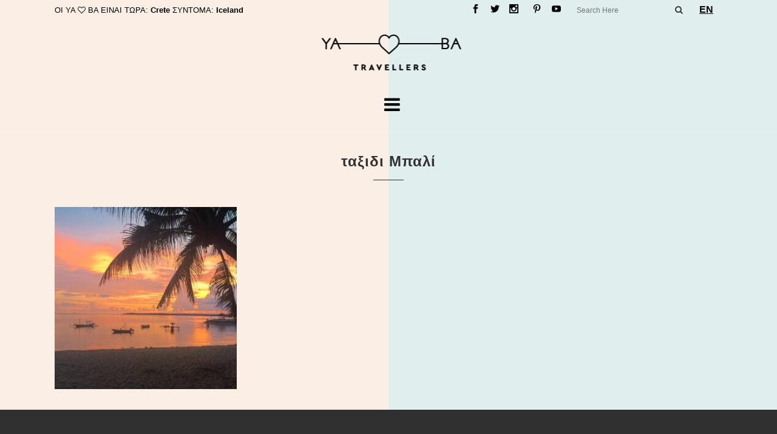

--- FILE ---
content_type: application/javascript
request_url: https://yabatravellers.com/wp-content/plugins/content_timeline/js/frontend/jquery.timeline.js?ver=6.8.3
body_size: 19617
content:
/*

 Content Timeline 3.3

 Date organised content slider.

 Copyright (c) 2012 Br0 (shindiristudio.com)

 Project site: http://codecanyon.net/
 Project demo: http://shindiristudio.com/timeline

 */

(function($){

    // EVENTS.timeline

    // init.timeline          : triggered when timeline is initialised
    // scrollStart.timeline   : triggered when item move animation starts
    // scrollEnd.timeline     : triggered when item move animation ends
    // itemOpen.timeline      : triggered on click to open item
    // itemClose.timeline     : triggered on click to close item

    // ---------------------------------------------------------

    // On KeyPress (left)     : trigger $.timeline('left')
    // On KeyPress (right)    : trigger $.timeline('right')

    // ---------------------------------------------------------

    // $.timeline(METHODS)

    // $.timeline('init')     : initialises timeline
    // $.timeline('destroy')  : clears timeline data
    // $.timeline('left')     : moves one left by one element
    // $.timeline('right')    : moves right by one element
    // $.timeline('open', id) : opens element with 'data-id' = id
    // $.timeline('close', id): closes element with 'data-id' = id
    // $.timeline('goTo', id) : goes to element width 'data-id' = id


    //test if device is touch
    function is_touch_device() {
        return (('ontouchstart' in window)
        || (navigator.MaxTouchPoints > 0)
        || (navigator.msMaxTouchPoints > 0));
    }

    //scale images
    function imageFit(className) {

        $(className).each(function () {
            var ratioWrap = $(this).width() / $(this).outerHeight();
            var ratioImg = $(this).find("img").width() / $(this).find("img").outerHeight();

            if (ratioImg < 1 || ratioImg > 1.49) {
                if (ratioWrap > ratioImg) {
                    $(this).find("img").css({"width": "100%", "height": "auto"});
                } else
                    $(this).find("img").css({"width": "auto", "height": "auto"});
            } else if (ratioImg == 1 || ratioImg == 0) {
                if (ratioWrap > 1) {
                    $(this).find("img").css({"width": "100%", "height": "auto"});
                } else {
                    $(this).find("img").css({"width": "auto", "height": "100%"});
                }
            } else {
                $(this).find("img").css({"width": "auto", "height": "auto%"});
            }
        });
    }

	/* function to validate the existence of each key in the object to get the number of valid keys. */
    function objectSize(the_object) {
        var object_size = 0;
        for (key in the_object){
            if (the_object.hasOwnProperty(key)) {
                object_size++;
            }
        }
        return object_size;
    }

    //store unique years
    function storeUniqueYears(arr) {
        var a = [];
        var objLength = objectSize(arr);
        for (var i = 1; i < objLength+1; i++) {
            if (a.indexOf(arr[i]) === -1)
                a.push(arr[i]);
        }
        return a;
    }

    //store first unique years of items
    function storeUniqueIds(arr) {
        var a = [arr[1]];
        var counter = 0;
        var objLength = objectSize(arr);
        for (var i = 2; i < objLength + 1; i++) {
            if (arr[i].slice(-4) != arr[i-1].slice(-4))
                a.push(arr[i]);
        }
    }

    var t_methods = {
        init : function( options ) {

            // Default settings
            var settings = $.extend( {
                'my_debug'				 :0,
                'autoplay'				 : false,
                'vertical'				 :0,
                'autoplay_mob'			 : false,
                'itemClass'              : '.item',       // class used for timeline items
                'itemOpenClass'          : '.item_open',  // class used for item details
                'openTriggerClass'       : '.item',       // class of read more element (default uses whole item to trigger open event)
                'closeText'              : 'Close',       // text of close button in open item
                'itemMargin'             : 10,            // spacing between items
                'scrollSpeed'            : 500,           // animation speed
                'startItem'              : 'last',        // timeline start item id, 'last' or 'first' can be used insted
                'easing'                 : 'easeOutSine', // jquery.easing function for animations,
                'categories'             : ['January', 'February', 'March', 'April', 'May', 'June', 'July', 'August', 'September', 'October', 'November', 'December'], // categories shown above timeline (months are default)
                'nuberOfSegments'        : [31, 29, 31, 30, 31, 30, 31, 31, 30, 31, 30, 31], // number of elements per category (number of days)
                'yearsOn'                : true,           // show years (can be any number you use in data-id (elementNumber/category/yearOrSomeOtherNumber))
                'swipeOn'                : true,           // turn on swipe moving function
                'hideTimeline'           : false,
                'hideControles'          : false,          //hides the prev/next controles
                'closeItemOnTransition'	 : false           //if true, closes the item after transition
            }, options); // Setings
            var my_pfx,my_prop;
            var my_transitions=function() {
                var obj = document.createElement('div'),
                    props = ['perspectiveProperty', 'WebkitPerspective', 'MozPerspective', 'OPerspective', 'msPerspective'];
                for (var i in props) {
                    if ( obj.style[ props[i] ] !== undefined ) {
                        my_pfx = props[i].replace('Perspective','').toLowerCase();
                        my_prop = "-" + my_pfx + "-transform";
                        return true;
                    }
                }
                return false;
            }();
            if(window.console&&settings.my_debug){
                console.log('width',{my_pfx:my_pfx,my_prop:my_prop,my_transitions:my_transitions});
            }

            // main queries
            var my_debug_12=settings.my_debug;

            var $this = this;


            var $body = $('body'),
                $items = $this.find(settings.itemClass),
                $itemsOpen = $this.find(settings.itemOpenClass),
                itemWidth = $items.first().width(),
                itemOpenWidth = $itemsOpen.first().width(),
                closeItemOnTransition=settings.closeItemOnTransition;

            my_styel_4_resize_image=function(my_scale){
                if(my_debug_12&&window.console){
                    console.log("Resize image");
                }
                $this.find(".item").each(function(i,v){
                    var padd=$(v).find(".my_share_items").css('padding-top');
                    padd=parseFloat(padd);

                    var bott=$(v).find(".con_borderImage").offset().top;
                    var h=$(v).find(".con_borderImage").height();
                    bott+=h;
                    var bott_1=$(v).find(".my_timeline_content").offset().top;//+$(v).offset().top;//+$(v).find("h2").outerHeight()+$(v).find(".my_post_date").outerHeight()+h;
                    //var bott_1=$(v).offset().top()+$(v).find("h2").outerHeight()+$(v).find(".my_post_date").outerHeight()+h;
                    var rel_pos_image=$(v).find(".con_borderImage").offset().top-$(v).offset().top;
                    //bott=rel_pos_image+h;
                    var h_content=$(v).find(".my_timeline_content").height();
                    //bott_1=$(v).height()-h_content;
                    //bott_1-=h_content;
                    if(my_debug_12&&window.console){
                        console.log("Resize image",{rel_pos_image:rel_pos_image,h:h,h_content:h_content,padd:padd,bott:bott,bott_1:bott_1});
                    }
                    //bott_1+=padd;
                    if(bott>bott_1){
                        var diff=Math.abs(bott-bott_1);
                        //if(diff>padd)diff-=padd/2;

                        var h=$(v).find(".con_borderImage").height();
                        if(typeof $(v).data('my-height')=='undefined'){
                            $(v).data('my-height',h);
                        }
                        h-=diff;
                        $(v).find(".con_borderImage").height(h);
                        var diff_1=diff/2;
                        $(v).find(".con_borderImage img").css('top','-'+diff_1+'px');

                        if(my_debug_12&&window.console){
                            console.log("Resize image for diff",{diff:diff});
                        }
                    }else {
                        var h;
                        if(typeof $(v).data('my-height')!='undefined'){
                            h=$(v).data('my-height');
                            $(v).find(".con_borderImage").height(h);

                        }
                        $(v).find(".con_borderImage img").css('top','');
                        if(my_debug_12&&window.console){
                            console.log("Resize image for return to original sized");
                        }

                    }
                });
            };
            //var
            my_500px_window_function=function(){
                var my_trigger_width=settings.my_trigger_width;
                var my_debug=settings.my_debug;
                var itemWidth=parseFloat(settings.my_sizes.card.item_width);
                var itemOpenWidth=parseFloat(settings.my_sizes.active.item_width);
                var itemMargin=parseFloat(settings.my_sizes.card.margin);
                var containerWidth=$this.width();
                containerWidth-=itemMargin;
                if(my_debug){
                    if(window.console){
                        console.log('Item width',{c_w:containerWidth,i_w:itemWidth,o_w:itemOpenWidth});
                    }
                }
                var my_scale=1;
                var my_scale_open=1;
                if(containerWidth<=my_trigger_width){
                    if(containerWidth<itemWidth){

                        my_scale=containerWidth/itemWidth;

                        //containerWidth-=itemMargin;
                        //var containerWidth_1=containerWidth-itemMargin;
                        //if($this.hasClass('my_style_style_2') || $this.hasClass('my_style_style_1')){
                        var diff=-Math.abs(containerWidth-itemWidth)/2;
                        $this.find(".item .con_borderImage img").css('left',diff+'px');
                        //}
                        $this.find(".item").width(containerWidth);
                        if($this.find(".my_timeline_content").length>0){
                            var my_margin=$this.find(".my_timeline_content").css('margin-left');
                            var m_l=parseFloat(my_margin);
                            $this.find(".my_timeline_content").width((containerWidth-2*m_l));
                        }

                    }else {

                        $this.find(".item").width(itemWidth);
                        //if($this.hasClass('my_stylk_style_2')|| $this.hasClass('my_style_style_1')){
                        $this.find(".item .con_borderImage img").css('left','');
                        //}
                        if($this.find(".my_timeline_content").length>0){
                            var my_margin=$this.find(".my_timeline_content").css('margin-left');
                            var m_l=parseFloat(my_margin);
                            $this.find(".my_timeline_content").width((itemWidth-2*m_l));
                        }

                    }
                    if(containerWidth<itemOpenWidth){
                        var diff_1=-Math.abs(containerWidth-itemOpenWidth)/2;
                        $this.find(".item_open a.con_borderImage").css('left',diff_1+'px');

                        my_scale_open=containerWidth/itemOpenWidth;
                        $this.find(".item_open").data('my-width',containerWidth);
                        $this.find(".item_open").width(containerWidth);
                        //$this.find(".item_open a.con_borderImage").width(containerWidth);
                        $this.find(".item_open_cwrapper").width(containerWidth);

                    }else {
                        $this.find(".item_open a.con_borderImage").css('left','');
                        //$this.find(".item_open a.con_borderImage").width(itemOpenWidth);

                        $this.find(".item_open").data('my-width',itemOpenWidth);
                        $this.find(".item_open").width(itemOpenWidth);
                        $this.find(".item_open_cwrapper").width(itemOpenWidth);

                    }
                }else {
                    if(containerWidth<itemWidth){
                        my_scale=containerWidth/itemWidth;

                        //containerWidth-=itemMargin;
                        //var containerWidth_1=containerWidth-itemMargin;
                        //if($this.hasClass('my_style_style_2') || $this.hasClass('my_style_style_1')){
                        var diff=-Math.abs(containerWidth-itemWidth)/2;

                        $this.find(".item .con_borderImage img").css('left',diff+'px');
                        //}
                        $this.find(".item").width(containerWidth);
                        if($this.find(".my_timeline_content").length>0){
                            var my_margin=$this.find(".my_timeline_content").css('margin-left');
                            var m_l=parseFloat(my_margin);
                            $this.find(".my_timeline_content").width((containerWidth-2*m_l));
                        }

                    }else {

                        $this.find(".item").width(itemWidth);
                        //if($this.hasClass('my_stylk_style_2')|| $this.hasClass('my_style_style_1')){
                        $this.find(".item .con_borderImage img").css('left','');
                        //}
                        if($this.find(".my_timeline_content").length>0){
                            var my_margin=$this.find(".my_timeline_content").css('margin-left');
                            var m_l=parseFloat(my_margin);
                            $this.find(".my_timeline_content").width((itemWidth-2*m_l));
                        }

                    }
                    if(containerWidth<itemOpenWidth){
                        var diff_1=-Math.abs(containerWidth-itemOpenWidth)/2;
                        $this.find(".item_open a.con_borderImage").css('left',diff_1+'px');

                        my_scale_open=containerWidth/itemOpenWidth;
                        //$this.find(".item_open a.con_borderImage").width(containerWidth);

                        $this.find(".item_open").data('my-width',containerWidth);
                        $this.find(".item_open").width(containerWidth);
                        $this.find(".item_open_cwrapper").width(containerWidth);

                    }else {
                        $this.find(".item_open a.con_borderImage").css('left','');

                        $this.find(".item_open").data('my-width',itemOpenWidth);
                        $this.find(".item_open").width(itemOpenWidth);
                        //$this.find(".item_open a.con_borderImage").width(itemOpenWidth);

                        $this.find(".item_open_cwrapper").width(itemOpenWidth);

                    }
                }
                if(my_scale<1){
                    //$this.find(".t_left , .t_right").css('display','none');
                    //$(head)
                }else {
                    //$this.find(".t_left , .t_right").css('display','block');
                }
                $this.find(".item_open").data('my-scale',my_scale_open);
                $this.find(".item_open").data('my-cnt-width',containerWidth);
                if(my_debug&&window.console){
                    console.log("Scale new function",{my_scale:my_scale,my_scale_open:my_scale_open});
                }
                return my_scale;
            };
            var my_scale=1;
            var my_scale_1='';
            my_scale=my_500px_window_function();
            // Trigger init event
            $this.trigger('init.Timeline');


            // If no index found
            var startIndex = $items.length-1;

            // Find index of start element
            if(settings.startItem == 'first')
            {
                startIndex = 0;
            }
            else if (settings.startItem == 'last')
            {
                startIndex = $items.length-1;
            }
            else {
                $items.each(function(index){
                    if(settings.startItem == $(this).attr('data-id'))
                    {
                        startIndex = index;
                        return true;
                    }
                });
            }
            $items.each(function(index){
                $(this).attr('data-count', index);
                $(this).next(settings.itemOpenClass).attr('data-count', index);
                if(!$(this).hasClass(settings.openTriggerClass)) {
                    $(this).find(settings.openTriggerClass).attr('data-count', index);
                    $(this).find(".my_read_more").attr('data-count', index);
                }

            });

            // Create wrapper elements, and needed properties
            $this.append('<div style="clear:both"></div>');
            $this.css({width: '100%', 'overflow' : 'hidden', marginLeft : 'auto', marginRight : 'auto','text-align': 'center', height:0});


            $this.wrapInner('<div class="timeline_items" />');
            /**
             * my wrap inner
             */
            //$this.wrapInner('<div class="my_timeline_items_wrapper" />');
            /**
             * end changes
             */

            $this.find('.timeline_items').css('text-align','left');

            if('ontouchstart' in window) {
                $this.addClass('timelineTouch');

            }

            // ZoomOut placement fix
            $this.wrapInner('<div class="timeline_items_holder" />');
            if(!settings.hideControles) {
                $this.append('<div class="t_controles"><div class="t_left"></div><div class="t_right"></div></div>');
            }
            $this.wrapInner('<div class="timeline_items_wrapper" />');

            if(settings.search_bar_position == 0) {
                $this.prepend('<div class="search_bar_holder" style="transform:translate(0,-90px) !important;"><input id="search-cards" style="padding-left:10px;width: 50%; height: 100%; margin: auto; " placeholder="Search specific card..." type="text"/></div>');
                $('.timeline_line').addClass('search_pos');
            }
            else if(settings.search_bar_position == 1) {
                $this.prepend('<div class="search_bar_holder"><input id="search-cards" style="padding-left:10px; width: 50%; height: 100%; margin: auto;" placeholder="Search specific card..." type="text"/></div>');
            }
            else {
                $this.append('<div class="search_bar_holder" style="margin-bottom: 20px;"><input id="search-cards" style="padding-left:10px; width: 50%; height: 100%; margin: auto;" placeholder="Search specific card..." type="text"/></div>');
            }
            /*$this.prepend('<div class="search_bar_holder" style="display:block !important; "><input id="search-cards" placeholder="Search specific card..." type="text"/></div>');
            $this.append('<div class="search_bar_holder" style="display:block !important;"><input id="search-cards" placeholder="Search specific card..." type="text"/></div>');*/
            $this.find('.timeline_items_holder').css({width: my_w_12+'px', marginLeft : 'auto', marginRight : 'auto'});


            //my_w_12-=40;
            /**
             * Set scale items
             */
            var my_w_12=$this.width();
            var my_w_item_12=$this.find(".item").width();

            my_scale_items_12=function(my_scale){
                //	if(my_w_12<600){
                var data = $this.data('timeline');
                var	$iholder =  $this.find('.timeline_items:first');
                var my_settings=$this.data('my_settings');
                var my_st=startIndex;
                if(typeof data !='undefined'){
                    if(data.currentIndex!='undefined'){
                        my_st=data.currentIndex;
                    }
                }


				/*if(typeof my_settings!='undefined'){
				 if(typeof my_settings.my_scale!='undefined'){
				 my_scale_1=my_settings.my_scale;
				 }
				 }*/
				/*if(window.console){
				 console.log('My settings',{sett:my_settings,my_st:my_st,my_scale_1:my_scale_1});
				 }*/
                var my_w_12=$this.width();
                var my_w_item_12=$this.find(".item").width();
                //var my_scale=1;
				/*if(window.console){
				 console.log('Get scale factor',{my_scale:my_scale,item_width:my_w_item_12,width:my_w_12});
				 }*/
                //my_scale=my_w_12/my_w_item_12;
                //my_scale_1=parseFloat($this.find(".timeline_items_wrapper").css(my_prop));
				/*
				 if(my_w_item_12>my_w_12){
				 my_scale=my_w_12/my_w_item_12;
				 if(window.console){
				 console.log('Get scale factor',{my_scale:my_scale});
				 }
				 if(my_transitions){
				 my_scale_1=my_scale;
				 if(typeof data!='undefined'){
				 data.my_scale=my_scale;
				 }
				 //$this.find(".item").css(my_prop,'scale('+my_scale+')');
				 //
				 //bilo je pre

				 //$this.find(".timeline_items").css(my_prop,'scale('+my_scale+')');
				 //$this.find(".my_timeline_items_wrapper").css(my_prop,'scale('+my_scale+')');
				 $this.find(".timeline_items_wrapper").width(my_w_item_12);
				 $this.find(".timeline_items_wrapper").css(my_prop,'scale('+my_scale+')');
				 $this.find(".timeline_items_holder").width(my_w_item_12);
				 var my_left_12_123=(my_w_item_12*(1-my_scale))/2;
				 $this.find(".timeline_items_wrapper").css('margin-left','-'+my_left_12_123+'px');
				 var my_o_w_12=$this.find(".item_open").width()*my_scale;

				 var my_w_new_12=my_w_item_12;
				 var my_scale_1=my_w_new_12/my_o_w_12;
				 //$this.find(".item_open").css(my_prop,'scale('+my_scale_1+')');
				 if(window.console){
				 console.log('width',{w:my_o_w_12,my_scale_1:my_scale_1});
				 }
				 //$("#tl"+settings.my_id).append('<style type="text/css" id="my_timeline_css_'+settings.my_id+'">.timeline .item_open_cwrapper,.timeline .item_open, #content .timeline .item_open {width:'+my_w_new_12+'px !important;};</style>');
				 //$this.find(".timeline_items_holder").css(my_prop,'scale('+my_scale+')');

				 }
				 else {
				 //$this.find(".item").css('width',my_w_12+'px');
				 }

				 }else if(my_scale_1!=''){
				 $this.find(".timeline_items_wrapper").css('width','');
				 $this.find(".timeline_items_wrapper").css(my_prop,'');
				 $this.find(".timeline_items_holder").css('width','');
				 //	var my_left_12_123=(my_w_item_12*(1-my_scale))/2;
				 $this.find(".timeline_items_wrapper").css('margin-left','');

				 }
				 */
                var my_width=my_w_12;
                var my_scale_1=1;
                //set margin for selected start item
                var startItemMargin = 0;
                var itemWidth=$this.find(".item").width();
                if(my_debug_12&&window.console){
                    console.log("Reposition element",{containerWidth:my_width,itemWidth:itemWidth});

                }
                if((my_scale<1||my_scale==1)&&my_scale_1!=''&&(typeof my_settings!='undefined') ){
                    if(my_st==0){
                        //margin+=(itemWidth/2);
                        if(my_scale<1){
                            margin=0;
                        }
                        else {
                            margin=(my_width-itemWidth-my_settings.itemMargin)/2;
                            if(data.options.align_start_item == 0){
                                startItemMargin = 0;
                            }
                            else if(data.options.align_start_item == 1){
                                startItemMargin = (my_width-itemWidth-my_settings.itemMargin)/2;
                            }
                            else {
                                startItemMargin = (my_width-itemWidth-my_settings.itemMargin);
                            }
                        }

                    }
                    if(my_st>0){
                        if(my_scale<1){
                            //bilo pre margin=-(startIndex)*(itemWidth)+(startIndex)*(settings.itemMargin*2*my_scale);
                            margin=-(my_st)*(itemWidth)-(my_st)*(my_settings.itemMargin);
                            //margin+='%';
                            //width*=my_scale;
                        }
                        else {
                            margin=-(my_st)*(itemWidth+my_settings.itemMargin)+(my_width-itemWidth-my_settings.itemMargin)/2;
                            if(data.options.align_start_item == 0){
                                startItemMargin = -(my_st)*(itemWidth+my_settings.itemMargin);
                            }
                            else if(data.options.align_start_item == 1){
                                startItemMargin = -(my_st)*(itemWidth+my_settings.itemMargin)+(my_width-itemWidth-my_settings.itemMargin)/2;
                            }
                            else {
                                startItemMargin = (my_width-itemWidth-my_settings.itemMargin) - (my_st)*(itemWidth+my_settings.itemMargin);
                            }

                        }
                        //margin=-(startIndex-1/2)*(itemWidth+settings.itemMargin);
                        //margin=(startIndex-1)*(iteWidth+
                    }
                    //$this.timeline("my_debug","Margin",{margin:margin,startIndex:startIndex});
                    //margin=my_margin;
                    if(my_debug_12&&window.console){
                        console.log("Scale margin Margin",{width:my_timeline_width,start:my_st,margin:margin});
                    }
                    //$this.timeline("my_debug","margin",{margin:margin,width:my_timeline_width});

                    // Set margin so start element would place in midle of the screen

                    //data.margin=margin;
                    //if(typeof data.open=='undefined' || (!data.open)){
                    if(true){ //alwas call this
                        //for responsive view
                        if($(window).width() < 768){
                            $iholder.css({marginLeft: margin});
                        }
                        //for desktop view
                        else {
                            //alwas call this
                            $iholder.css({marginLeft: startItemMargin});
                        }
                        //$iholder.css({marginLeft: margin});
                        data.margin=margin;
                    }
                    else {
                        var my_width_1=data.itemWidth+data.options.itemMargin;
                        //var my_diff=Math.abs(margin)-Math.abs(data.margin);
                        var my_width=$this.find(".timeline_items_wrapper").width();
                        var my_open_width=data.itemOpenWidth;
                        var my_diff=0;
                        //data.my_diff_window_resize=my_diff;
                        if(typeof data!='undefined'){
                            $this.timeline("my_debug","Scale Factors",{my_scale:my_scale,my_scale_1:data.my_scale_1});
                        }
                        if((my_scale==1)&&(data.my_scale_1<1)){
                            //my_diff=-(my_width-my_width_1)/2;
                            //problem sa scale==1 i scale<1
                            if(my_debug_12&&window.console){
                                console.log("My scale_1 <1 my_scale==1",my_diff);
                            }
                            var my_old_width=my_settings.my_width_12;
                            my_diff=-(my_width-my_old_width)

                            data.my_diff_window_resize=my_diff/2;
                            my_settings.my_width_12=my_width;
                            //data.margin+=my_diff/2;
                        }else if((my_scale<1)&&(data.my_scale_1==1)){
                            //my_diff=(my_width-my_width_1)/2;
                            var my_old_width=my_settings.my_width_12;
                            my_diff=-(my_width-my_old_width)
                            if(my_debug_12&&window.console){
                                console.log("My scall1 <1 my_scale_1==1",my_diff);
                            }
                            my_settings.my_width_12=my_width;
                            data.my_diff_window_resize=-my_diff/2;
                            //data.margin-=my_diff/2;
                        }else {

                            var my_old_width=my_settings.my_width_12;
                            my_diff=-(my_width-my_old_width);//+my_open_width;
                            if(my_debug_12&&window.console){
                                console.log("My scale is same <1",{width:my_width,my_diff:my_diff,old_width:my_old_width});
                            }
                            my_settings.my_width_12=my_width;

                        }
                        if(my_debug_12&&window.console){
                            console.log("My scale function Diff margin",{my_scale:my_scale,my_scale_1:data.my_scale_1,my_diff:my_diff});
                        }
                        //data.margin+=my_diff;
                        //$iholder.css({marginLeft: data.margin});

                    }
                }
                if(typeof data!='undefined'){
                    if(my_debug_12&&window.console){
                        console.log('Get scale factor',{my_scale_1:data.my_scale_1});
                    }
                    data.my_scale_1=my_scale;

                }
                //my_scale_1=my_scale;
                return my_scale;
            }
            //		}
            //We dont use this method for scalling items beacuse some issues
            //on timeline
            my_scale=my_scale_items_12(my_scale);
            itemWidth = $items.first().width();
            if(window.console&&settings.my_debug){
                console.log('width',{itemWidth:itemWidth,width:my_w_12,item:my_w_item_12,my_scale:my_scale});
            }
            /**
             *
             */

            $items.css({paddingLeft:0 , paddingRight:0, marginLeft: settings.itemMargin/2, marginRight: settings.itemMargin/2, float: 'left', position:'relative'});

            $itemsOpen.each(function(){
                $(this).prepend('<div class="t_close" data-count="'+$(this).attr('data-count')+'" data-id="'+$(this).attr('data-id')+'">'+settings.closeText+'</div>');
                $(this).wrapInner('<div class="'+settings.itemOpenClass.substr(1)+'_cwrapper"  />').find('div:first').css({position: 'relative'});
                $(this).css({width: 0, padding:0 , margin: 0, float: 'left', display : 'none', position : 'relative', overflow : 'hidden'});
            });


            // Get new queries
            var	$iholder =  $this.find('.timeline_items:first'),
                $line = $this.find('.t_line_wrapper:first'),
                margin = 300/2 - (itemWidth + settings.itemMargin)*(1/2 + startIndex) ,
                width = (itemWidth + settings.itemMargin)*$items.length + (itemOpenWidth + settings.itemMargin) + 660 ,
                data = $this.data('timeline');
            var my_settings=$this.data('my_settings');
            var my_timeline_width=$this.width();
            var my_margin=(my_timeline_width/2);
            var my_width=$this.find(".timeline_items_wrapper").width();



            //set margin for selected start item
            var startItemMargin = 0;
            /**
             * Set start margin to center position of timeline
             */
            if(startIndex==0){
                if(my_scale<1){
                    margin=0;
                }
                else {
                    margin=(my_width-itemWidth-settings.itemMargin)/2;
                    if(settings.align_start_item == 0){
                        startItemMargin = 0;
                    }
                    else if(settings.align_start_item == 1){
                        startItemMargin = (my_width-itemWidth-settings.itemMargin)/2;
                    }
                    else {
                        startItemMargin = (my_width-itemWidth-settings.itemMargin);
                    }
                }
            }
            if(startIndex>0){
                if(my_scale<1){
                    margin=-(startIndex)*(itemWidth)-(startIndex)*(settings.itemMargin);
                }
                else {
                    margin=-(startIndex)*(itemWidth+settings.itemMargin)+(my_width-itemWidth-settings.itemMargin)/2;
                    if(settings.align_start_item == 0){
                        startItemMargin = -(startIndex)*(itemWidth+settings.itemMargin);
                    }
                    else if(settings.align_start_item == 1){
                        startItemMargin = -(startIndex)*(itemWidth+settings.itemMargin)+(my_width-itemWidth-settings.itemMargin)/2;
                    }
                    else {
                        startItemMargin = (my_width-itemWidth-settings.itemMargin) - (startIndex)*(itemWidth+settings.itemMargin);
                    }

                }
            }
            if(window.console&&settings.my_debug){
                console.log("Margin",{width:my_timeline_width,start:startIndex,margin:margin});
            }

            // Set margin so start element would place in midle of the screen
            $iholder.css({width: width, marginLeft: startItemMargin});
            /**
             * Chnages
             */


            // If the plugin hasn't been initialized yet
            if (!data){
                $this.data('timeline', {
                    currentIndex  : startIndex,
                    itemCount     : $items.length,
                    margin        : margin,
                    itemWidth     : itemWidth,
                    itemOpenWidth : itemOpenWidth,
                    lineMargin    : 0,
                    lineViewCount : 0,
                    options       : settings,
                    items         : $items,
                    iholder       : $iholder,
                    open          : false,
                    noAnimation   : false,
                    marginResponse: false,
                    mousedown     : false,
                    my_open_item_center_12:false,
                    mousestartpos : 0,

                });
            }

            settings.my_scale=my_scale;
            settings.my_width_12=$this.find(".timeline_items_wrapper").width();;

            if(!settings.hideTimeline) {
                $this.timeline('createElements');
                if($this.hasClass('timelineClean')) {
                }
            }

            var data=$this.data('timeline');
            data.my_scale=my_scale;
            data.my_scale_1=my_scale;
            $this.data('my_settings',settings);
            $this.timeline("my_debug","Autoplay set timeout",settings);
            if($this.hasClass('my_style_style_4')){
                my_styel_4_resize_image(my_scale);
            }
            /**
             * Autoplay function
             */
            settings.my_autoplay_function='';
            settings.my_stop_autoplay=false;
            my_autoplay_function_12=function(){
                //var $this=this;
                $this.timeline('my_autoplay');
            };
            if(settings.autoplay){
                $this.timeline("my_debug","AutoplayStep",settings.autoplay_step);
                if(settings.is_mobile&&settings.autoplay_mob){
                    $this.timeline("my_debug","Autoplay for mobil",settings.autoplay_mob);
                    settings.my_autoplay_function=setTimeout(my_autoplay_function_12,settings.autoplay_step);
                    $this.data('my_settings',settings);
                    $this.bind('touchstart',function(e){
                        settings.my_stop_autoplay=true;
                        $this.timeline("my_debug","Autoplay touch stop autoplay");
                        $this.data('my_settings',settings);
						/*if(settings.my_autoplay_function!=''){
						 clearTimeout(settings.my_autoplay_function);
						 }*/

						/*if(settings.my_autoplay_function!=''){
						 clearTimeout(settings.my_autoplay_function);
						 settings.my_autoplay_function=setTimeout(my_autoplay_function_12,settings.autoplay_step*6);
						 $this.data('my_settings',settings);
						 }*/
                    });
                    $this.bind('touchend',function(e){
                        settings.my_stop_autoplay=false;
                        $this.timeline("my_debug","Autoplay touch end set new timeout");
                        $this.data('my_settings',settings);

                        if(settings.my_autoplay_function!=''){
                            clearTimeout(settings.my_autoplay_function);
                            settings.my_autoplay_function=setTimeout(my_autoplay_function_12,settings.autoplay_step*4);
                            $this.data('my_settings',settings);
                        }
                    });
                }else if(!settings.is_mobile){
                    $this.timeline("my_debug","Autoplay set timeout",settings.autoplay_step);
                    settings.my_autoplay_function=setTimeout(my_autoplay_function_12,settings.autoplay_step);
                    $this.data('my_settings',settings);
                    $this.bind('mouseenter',function(e){
                        settings.my_stop_autoplay=true;
                        $this.timeline("my_debug","Autoplay mouseover clear timeout");
                        $this.data('my_settings',settings);
						/*if(settings.my_autoplay_function!=''){
						 clearTimeout(settings.my_autoplay_function);
						 settings.my_autoplay_function=setTimeout(my_autoplay_function_12,settings.autoplay_step);
						 $this.data('my_settings',settings);
						 }*/
                    });
                    $this.bind('mouseleave',function(e){
                        settings.my_stop_autoplay=false;
                        $this.timeline("my_debug","Autoplay set timeout mouseout");
                        $this.data('my_settings',settings);
						/*if(settings.my_autoplay_function!=''){
						 clearTimeout(settings.my_autoplay_function);
						 settings.my_autoplay_function=setTimeout(my_autoplay_function_12,settings.autoplay_step);
						 $this.data('my_settings',settings);
						 }*/
                    });
                }
            }
            var myh12=$this.find(".item").height();//$(".t_left").height();
            var mydiff=0;
            myh12-=mydiff;//*2;
            var my_top_12=$this.find(".timeline_items_wrapper").css('margin-top');
            $this.find(".t_left , .t_right").css({top:my_top_12,height:myh12+'px'});
            var my_class_12_123='';
            $this.find(".t_left , .t_right").on('click',function(){

            });
            var my_scrolling_12_123=false;
			/*$this.find(".t_left , .t_right").on("mouseenter",function(e){
			 if(my_debug_12&&window.console){
			 console.log('T left T right mouse enter');

			 }
			 //return;
			 var $p=$(this);
			 my_slider_set_timeout_12=setTimeout(function(e){
			 //var $p=$(e.target);
			 $p.finish();
			 $this.find(".timeline_items_holder").finish('my_left_12');
			 var w=$p.width();
			 $p.data('my-w-12',w);
			 w+=20;
			 var m_l=$this.find(".timeline_items").css('margin-left');
			 if(my_debug_12&&window.console){
			 console.log('Animate t_left t_right before',{m_l:m_l,w:w});

			 }

			 $this.find(".timeline_items").data('my-l-12',m_l);

			 m_l=parseFloat(m_l);
			 $this.timeline("my_debug","mouse eneter",{w:w,m_l:m_l});
			 if($p.hasClass("t_left")){
			 m_l=100;
			 my_class_12_123='t_left';
			 }else {
			 my_class_12_123='t_right';
			 m_l=-100;
			 }
			 if(my_debug_12&&window.console){
			 console.log('Animate t_left t_right',{m_l:m_l,w:w});

			 }
			 //$p.unbind("mouseleave",my_slider_mouse_leave_arrows);
			 //$p.on('mouseleave',my_slider_mouse_leave_arrows);
			 $p.animate({width:w},350,function(){

			 });

			 $this.find(".timeline_items_holder").animate({'margin-left':m_l,'queue':'my_left_12'},350);
			 my_slider_set_timeout_12='';
			 var data = $this.data('timeline');

			 //data.margin=m_l;
			 },200);
			 });
			 my_slider_mouse_leave_arrows=function(e){
			 //return;
			 //if(typeof data.open!='undefined' && data.open)return;
			 if(my_slider_set_timeout_12!=''){
			 clearTimeout(my_slider_set_timeout_12);
			 my_slider_set_timeout_12='';
			 if(my_debug_12&&window.console){
			 console.log('Mouse leave arrow clear timeouyt');

			 }
			 return;
			 };
			 $(this).finish();
			 $this.find(".timeline_items_holder").finish('my_left_12');

			 var w=$(this).width();
			 w-=20;
			 var m_l=$this.find(".timeline_items").css('margin-left');
			 m_l=parseFloat(m_l);
			 if(my_debug_12&&window.console){
			 console.log('Animate mouse leave t_left t_right before',{m_l:m_l,w:w});

			 }

			 $this.timeline("my_debug","Mouse leave",{w:w,m_l:m_l,cl:my_class_12_123});
			 if(my_class_12_123=="t_left"){
			 m_l-=100;
			 }else {
			 m_l+=100;
			 }
			 if(my_debug_12&&window.console){
			 console.log('Animate t_left t_right mouse leave',{m_l:m_l,w:w});

			 }

			 $(this).animate({width:w},350,function(){

			 });
			 $this.find(".timeline_items_holder").animate({'margin-left':m_l,'queue':'my_left_12'},350);
			 //var data = $this.data('timeline');
			 //data.margin=m_l;
			 };//);
			 */
            $this.find(".t_left , .t_right").on("mouseenter",function(e){
                //return;
                var $p=$(this);
                my_slider_set_timeout_12=setTimeout(function(e){
                    //var $p=$(e.target);
                    $p.finish();
                    $this.find(".timeline_items_holder").finish('my_left_12');

                    var w=$p.width();
                    $p.data('my-w-12',w);
                    w+=20;
                    var m_l=$this.find(".timeline_items").css('margin-left');
                    $this.find(".timeline_items").data('my-l-12',m_l);

                    m_l=parseFloat(m_l);
                    $this.timeline("my_debug","mouse eneter",{w:w,m_l:m_l});
                    if($p.hasClass("t_left")){
                        m_l=100;
                        my_class_12_123='t_left';
                    }else {
                        my_class_12_123='t_right';
                        m_l=-100;
                    }
                    //$p.unbind("mouseleave",my_slider_mouse_leave_arrows);
                    //$p.on('mouseleave',my_slider_mouse_leave_arrows);
                    $p.animate({width:w},350,function(){

                    });

                    $this.find(".timeline_items_holder").animate({'margin-left':m_l,'queue':'my_left_12'},350);
                    my_slider_set_timeout_12='';
                    var data = $this.data('timeline');

                    //data.margin=m_l;
                },130);
            });
            my_slider_mouse_leave_arrows=function(e){
                //return;
                //if(typeof data.open!='undefined' && data.open)return;
                if(my_slider_set_timeout_12!=''){
                    clearTimeout(my_slider_set_timeout_12);
                    return;
                };
                $(this).finish();
                $this.find(".timeline_items_holder").finish('my_left_12');

                var w=$(this).width();
                w-=20;
                var m_l=$this.find(".timeline_items").css('margin-left');
                m_l=parseFloat(m_l);
                $this.timeline("my_debug","Mouse leave",{w:w,m_l:m_l,cl:my_class_12_123});
                if(my_class_12_123=="t_left"){
                    m_l=0;
                }else {
                    m_l=0;
                }

                $(this).animate({width:w},350,function(){

                });
                $this.find(".timeline_items_holder").animate({'margin-left':m_l,'queue':'my_left_12'},350);
                //var data = $this.data('timeline');
                //data.margin=m_l;
            };//);
            $this.on("mouseleave",function(e){
                $this.find(".t_left , .t_right").animate({opacity:0},150);
            });
            $this.on("mouseenter",function(e){
                $this.find(".t_left , .t_right").animate({opacity:1},150);
            });
            $this.find(".t_left , .t_right").on("mouseleave",my_slider_mouse_leave_arrows);
            my_center_style_3=function(){
                var c=$this.attr('class');
                //console.log("Window.load",c)
                if($this.hasClass('my_style_style_3')){
                    $this.find(settings.itemClass).each(function(i,v){
                        var i_h=$this.find('img').height();
                        var t_h=$(v).find(".my_timeline_content").outerHeight();
                        var it_h=$this.find('.item').height();
                        var top=it_h-i_h-t_h;
                        var p=0;
                        if(top>0){
                            p=top/2;

                        }
                        //console.log("Center style",{image_h:i_h,t_h:t_h,it_h:it_h,left:left,p:p});
                        $this.timeline("my_debug","Center style",{image_h:i_h,t_h:t_h,it_h:it_h,top:top,p:p});
                        if(p!=0){
                            $(v).find(".my_timeline_content").css('bottom',p+'px');
                        }

                    });
                }
            };
            //var my_click_12_left=false,my_click_12_right=false;
            my_center_style_3();
            // Bind keyLeft and KeyRight functions
            $(document).keydown(function(e){
                if (e.keyCode == 37) {
                    $this.timeline('left');
                    return false;
                }
                if (e.keyCode == 39) {
                    $this.timeline('right');
                    return false;
                }
            });
            //scale image to window resizing
            $(window).resize(function(){
                imageFit('.con_borderImage');
            });
            // Respond to window resizing
            $(window).resize(function() {
                var my_settings=$this.data('my_settings');
                if(typeof my_settings=='undefined'){
                    my_settings=settings;
                }
                var data = $this.data('timeline');
                var speed = data.options.scrollSpeed,
                    easing = data.options.easing,
                    $items = data.items,
                    timelineWidth = $this.find('.timeline_line').width(),
                    count = -1,
                    found = false;
                var id;
                if(my_settings.vertical==1){
                    id=$this.find(".myVerticalRow:eq("+data.currentIndex+") .item").attr('data-id');
                }else {
                    id=$this.find(".item:eq("+data.currentIndex+")").attr('data-id');
                }
                if(my_debug_12&&window.console){
                    console.log('Reposition Line',{data:data,id:id,curr:data.currentIndex});

                }
                var $nodes = $this.find('.t_line_node');
                $nodes.removeClass('active');
                var $goToNode = $nodes.parent().parent().find('[href="#'+id+'"]').addClass('active');
                data.lineMargin = -parseInt($goToNode.parent().parent().attr('data-id'),10)*100;

                // check if responsive width
                if(my_debug_12&&window.console){
                    console.log('Line margin',{margin:data.lineMargin});

                }
                if($this.find('.t_line_view:first').width() > $this.find('.timeline_line').width()) {
                    data.lineMargin *=2;
                    if ($goToNode.parent().hasClass('right')) data.lineMargin -= 100;
                }

                if(data.noAnimation){
                    data.noAnimation = false;

                    $this.find('.t_line_wrapper').stop(true).css({marginLeft : data.lineMargin+'%'});
                }
                else {
                    $this.find('.t_line_wrapper').stop(true).animate({marginLeft : data.lineMargin+'%'}, speed, easing );
                }

                //var id = $this.find('.active:first').attr('href').substr(1);
                /**
                 * my chnage
                 */
                var my_w=$this.width();
                var my_l=$this.find(".t_line_holder").width();
				/*if(window.console){
				 console.log('Widths',{my_w:my_w,my_l:my_l});
				 }*/

                var my_diff=my_w-my_l;
                //var my_diff=my_w-my_l;
                if(my_diff<60&&my_diff>0){
					/*if(window.console){
					 console.log('Diff',{my_diff:my_diff});
					 }*/
                    if(my_diff>0){
                        var my_p=my_diff/2+4;
                        $this.find('#t_line_left').css('left','-'+my_p+'px');
                        $this.find('#t_line_right').css('right','-'+my_p+'px');

                    }
                }
                var my_w_12=$this.width();
                if($this.hasClass('my_style_style_4')){
                    my_styel_4_resize_image(my_scale);
                }
                /**
                 * set width of content on full widt
                 */
				/*var my_w_item_12=$this.find(".item").width();
				 if(my_w_12<500){
				 if(my_w_item_12>my_w_12){
				 $this.find(".item").css('width',my_w_12);

				 }
				 }*/
				/*if(window.console){
				 console.log('width',my_w_12);
				 }*/
                //my_w_12-=40;
                $this.find('.timeline_items_holder').css({width: my_w_12+'px'});
				/*
				 * end changes
				 */

                my_scale=my_500px_window_function();
                my_scale_items_12(my_scale);

                if(my_debug_12&&window.console){
                    console.log('Scale factor',my_scale);
                }
                my_500px_window_function();
                var my_settings=$this.data('my_settings');
                my_settings.my_scale=my_scale;
                $this.data('my_settings',my_settings);
                var data = $this.data('timeline');
                data.my_resize_12=true;
                var my_width=$this.find(".timeline_items_wrapper").width();
                var width;
                //bug when change or resize view from smaller to grater this width stays
                //same from previous width
				/*if(my_width<610){
				 width=260;
				 }else {
				 width =  data.itemOpenWidth;
				 }*/
                width=$this.find(".item_open").width();
                var my_scale_open=$this.find(".item_open").data('my-scale');
                if(data.open){
                    if(typeof data != 'undefined') {
                        var id = $items.eq(data.currentIndex).attr('data-id');
						/*
						 itemWidth = $items.first().width(),
						 itemOpenWidth = $itemsOpen.first().find('div:first').width();

						 data.margin += data.itemCount*(data.itemWidth-itemWidth);
						 data.itemWidth = itemWidth;

						 if(data.open) data.margin += (data.itemOpenWidth-itemOpenWidth)/2;
						 data.itemOpenWidth = itemOpenWidth;


						 if($('body').width() < 767 && data.open && !data.marginResponse) {
						 data.margin -= (itemWidth+settings.itemMargin)/2;
						 data.marginResponse = true;
						 }
						 else if($('body').width() >= 767 && data.marginResponse && data.open) {
						 data.margin += (itemWidth+settings.itemMargin)/2;
						 data.marginResponse = false;
						 }
						 */
                        //var my_scale=data.my_scale;
                        var my_diff_pos=0;
                        width =  data.itemOpenWidth;
                        var my_width_12=$this.find(".item_open").data('my-width');
                        if(typeof my_width_12!='undefined'){
                            $this.timeline("my_debug","Open Change open width",{width:width,my_width_12:my_width_12});
                            width=my_width_12;

                        }
                        $this.timeline("my_debug","Resize scale factors",{my_scale:my_scale,my_scale_open:my_scale_open});

                        var my_width=$this.find(".timeline_items_wrapper").width();
                        if(my_scale<1 || my_scale_open<1){

                            var my_o_12_w=width;//$this.find(".item_open").width();
                            var my_12_w=$this.find(".item").width();
                            var itemWidth=my_12_w;
                            var containerWidth=my_width;
                            if(my_scale_open<1&&my_scale==1){
                                var leftOrRight=Math.abs(containerWidth-itemWidth-data.options.itemMargin)/2;
                                my_diff_pos=-(leftOrRight+data.options.itemMargin+itemWidth);

                            }
                            else {
                                // blio je my_diff_pos=-((my_width+data.options.itemMargin+width)/2);//-((data.itemWidth)+(data.options.itemMargin))/2-(my_o_12_w/2);
                                if(my_scale<1){
                                    my_diff_pos=-(my_width+width)/2;
                                }
                                else my_diff_pos=-((itemWidth+data.options.itemMargin+width)/2);//-((data.itemWidth)+(data.options.itemMargin))/2-(my_o_12_w/2);//my_diff_pos=-(my_width+data.optons)
                            }
                            $this.timeline("my_debug","Resize Calculate position scale<1",{itemWidth:itemWidth,openWidth:width,containerWidth:my_width,my_scale_1:my_scale_1,my_scale:my_scale,my_diff_pos:my_diff_pos});

                            data.my_diff_pos=my_diff_pos;
                        }else {
                            //var my_old_width=my_settings.my_width_12;
                            //my_diff=-(my_width-my_old_width)
							/*if(window.console){
							 console.log("My scall1 <1 my_scale_1==1",my_diff);
							 }*/
                            my_diff_pos=-((data.itemWidth)+(data.options.itemMargin))/2-((width+data.options.itemMargin)/2);

                            $this.timeline("my_debug","Resize Calculate position scale==1",{my_scale:my_scale,my_diff_pos:my_diff_pos});

                            my_settings.my_width_12=my_width;
                            data.my_diff_pos=my_diff_pos;
                        }

                        //data.my_diff_window_resize=-my_diff/2;

                        data.margin+=my_diff_pos;
                        $this.timeline("my_debug","Data margin",{my_scale:my_scale,my_diff_pos:my_diff_pos,margin:data.margin});

                        data.iholder.css('margin-left',data.margin);

                        /**
                         * Pre bilo menjam samo margine
                         *
                         data.noAnimation = true;
                         //$this.timeline('close',id,data.my_count);
                         $this.timeline('goTo', id,data.my_count);
                         */
                    }
                }
            });


            $(document).ready(function(){

                $('.timeline_items .item img').on('dragstart', function(event) {
                    if (!($(this).hasClass('timeline_rollover_bottom')))
                        event.preventDefault();
                });


                $('.timeline_items .timeline_rollover_bottom').on('dragstart', function(event) {

                    $(this).addClass("disableClick");
                    event.preventDefault();
                });
				/*$('.timeline_items .my_open_dialog').on('mousedown',function(e){
				 e.preventDefault();
				 e.stopPropagation();
				 });
				 $("#my_timeline_share_click").on('mousedown',function(e){
				 e.preventDefault();
				 e.stopPropagation();
				 });*/

                $('.timeline_items .timeline_rollover_bottom').on('mousedown', function(event) {
                    if (!$(this).is("hover")) {
                        $(this).removeClass("disableClick");
                    }
                });

                $('.timeline_items .timeline_rollover_bottom').on('click', function(event) {
                    if ($(this).hasClass('disableClick')) {
                        event.preventDefault();
                        event.stopPropagation();
                    }
                    $(this).removeClass('disableClick')
                });

                //SEARCH CARDS
                $('#search-cards').keyup(function(){

                    var valThis = $(this).val().toLowerCase();

                    var data_count = 0;
                    var data_count_open = 0;

                    if(valThis != '') {

                        $('.timeline .item, #content .timeline .item').each(function(){

                            var textTitle = $(this).find('h2').text().toLowerCase();
                            var textSpan = $(this).find('span').text().toLowerCase();

                            if($(this).find('h2').text().toLowerCase().indexOf(valThis) == -1 && $(this).find('span').text().toLowerCase().indexOf(valThis) == -1
                                && $(this).next().find('h2').text().toLowerCase().indexOf(valThis) == -1){

                                $(this).addClass('disable-cards-elements').find('*').addClass('disable-cards-elements');
								/*$(this).attr('data-count', data_count);
								 console.log($(this).attr('data-count'));
								 data_count++;*/

                                $('#t_line_backward').trigger('click');
                            }
                            else {

                                $(this).removeClass('disable-cards-elements').find('*').removeClass('disable-cards-elements');

								 $(this).attr('data-count', data_count);
								 $(this).find('.read_more').attr('data-count', data_count);
								 $(this).next().attr('data-count', data_count_open);
								 $(this).next().find('.t_close').attr('data-count', data_count_open);

								 data_count++;
								 data_count_open++;
                                $('#t_line_backward').trigger('click');
                            }

                        });
                    }
                    else {
                        $('.timeline .item, #content .timeline .item').each(function(){
                            $(this).removeClass('disable-cards-elements').find('*').removeClass('disable-cards-elements');
                            $(this).attr('data-count', data_count);
                            $(this).find('.read_more').attr('data-count', data_count);
                            $(this).next().attr('data-count', data_count_open);
                            $(this).next().find('.t_close').attr('data-count', data_count_open);

                            data_count++;
                            data_count_open++;
                            $('#t_line_backward').trigger('click');
                        });
                    }

                });
            });





            // Bind left on click
            $this.find('.t_left').click(function(){
                var data = $this.data('timeline'),
                    speed = data.options.scrollSpeed;
                //data.margin+=100;
                var my_do=false;
                data.my_click_12_left=false;
                //$this.find(".timeline_items").finish();
                if (data.currentIndex > 0){
                    my_do=true;
                    $this.find(".t_left , .t_right").animate({opacity:0},100);
                    data.my_click_12_left=true;
                }

                $this.timeline('left');
                if(my_do){
                    setTimeout(function(){
                        $this.find(".t_left , .t_right").animate({opacity:1},100);
                        data.my_click_12_left=false;
                    },speed);
                }

            });

            // Bind right on click
            $this.find('.t_right').click(function(){
                //$this.find(".timeline_items").finish();
                var data = $this.data('timeline'),
                    speed = data.options.scrollSpeed;
                //data.margin-=100;
                var my_do=false;

                data.my_click_12_right=false;
                if (data.currentIndex < data.itemCount-1){
                    my_do=true;
                    data.my_click_12_right=true;
                    $this.find(".t_left , .t_right").animate({opacity:0},100);
                }
                $this.timeline('right');
                if(my_do){
                    setTimeout(function(){
                        $this.find(".t_left , .t_right").animate({opacity:1},100);
                        data.my_click_12_right=false;
                    },speed);
                }

            });

            // SWIPE bind

            if(settings.swipeOn) {
                $items.find('*').each(function(){
                    $(this).css({'-webkit-touch-callout': 'none',
                        '-webkit-user-select': 'none',
                        '-khtml-user-select': 'none',
                        '-moz-user-select': 'none',
                        '-ms-user-select': 'none',
                        'user-select': 'none'});
                });
                $this.bind('touchstart',function(e){
                    $this.timeline('touchStart', e);
                });


                $this.find(settings.itemClass).mousedown(function(e){
                    var c=$(e.target).attr('class');
					/*if(window.console){
					 console.log('c',c);
					 }*/
                    if($(e.target).hasClass("my_open_dialog")){
                        return;
                    }
                    if($(e.target).hasClass("my_icon")){
                        return;
                    }
                    $this.timeline('mouseDown', e.pageX);
                });


                $(document).bind('touchend',function(e){
                    data = $this.data('timeline');
                    $this.timeline('touchEnd', data.touchpos);
                });

                $(document).mouseup(function(e){
                    var c=$(e.target).attr('class');
					/*if(window.console){
					 console.log('c',c);
					 }*/
                    if($(e.target).hasClass("my_open_dialog")){
                        return;
                    }
                    if($(e.target).hasClass("my_icon")){
                        return;
                    }
                    var data = $this.data('timeline');
                    if(typeof data != 'undefined' && data.mousedown) {
                        $this.timeline('mouseUp', e.pageX);
                    }
                });
            }



            // Bind open on click
            if(settings.my_post_link==0){
                $this.find(settings.openTriggerClass).click(function(){
                    $this.timeline("my_debug","Click on read more",{id:$(this).attr('data-id'), count:$(this).attr('data-count')});

                    $this.timeline('goTo',$(this).attr('data-id'), $(this).attr('data-count'), true);
                });
                $this.find(".my_read_more").click(function(){
                    $this.timeline("my_debug","Click on read more",{id:$(this).attr('data-id'), count:$(this).attr('data-count')});

                    $this.timeline('goTo',$(this).attr('data-id'), $(this).attr('data-count'), true);

                });
            }else {
                $this.find(".my_read_more").click(function(){
                    var url=$(this).data('href');
                    var win = window.open(url, '_blank');
                    win.focus()
                });
            }
            // Bind close on click
            $this.find('.t_close').click(function(){
                $this.timeline("my_debug","Click cloce open",{id:$(this).attr('data-id'), count:$(this).attr('data-count')});

                $this.timeline('close',$(this).attr('data-id'),$(this).attr('data-count'));
            });

            // Show when loaded
            $this.css({height: 'auto'}).show();
            $this.prev('.timelineLoader').hide();

            // Reposition nodes due to their width
            $this.find('.t_line_node').each(function(){
                if($(this).width() < 10) $(this).width(12);
                $(this).css({marginLeft: -$(this).width()/2});
            });
            /**
             * Changes width
             */
            var my_w=$this.width();
            var my_l=$this.find(".t_line_holder").width();
			/*if(window.console){
			 console.log('Widths',{my_w:my_w,my_l:my_l});
			 }*/
            //if(my_w<280){
            var my_diff=my_w-my_l;
            if(my_diff<60&&my_diff>0){
				/*if(window.console){
				 console.log('Diff',{my_diff:my_diff});
				 }*/
                if(my_diff>0){
                    var my_p=my_diff/2+4;
                    $this.find('#t_line_left').css('left','-'+my_p+'px');
                    $this.find('#t_line_right').css('right','-'+my_p+'px');

                }
				/*var my_w_1=my_w-40;
				 var my_style=$this.find(".t_line_holder").attr('style');
				 if(window.console){
				 console.log('Style',my_style);
				 }
				 my_style=my_style.replace('width:100%;','width:'+my_w_1+'px !important;');
				 if(window.console){
				 console.log('Style new',my_style);
				 }
				 $this.find(".t_line_holder").attr('style',my_style);
				 //$this.find(".timeline_line").css('width',my_w_1+'px !important')
				 */
            }else {
                $this.find('#t_line_left').css('left','');
                $this.find('#t_line_right').css('right','');

            }
            /**
             * changes
             */
            return $this;
        },

        // Clear data
        destroy : function( ) {
            $(document).unbind('mouseup');
            $(window).unbind('resize');
            var $this = this,
                data = $this.data('timeline');
            $this.removeData('timeline');

        },

        touchStart : function(evt) {
            var $this = this,
                data = $this.data('timeline'),
                xmargin = 0;
            data.xpos = evt.originalEvent.touches[0].pageX,
                data.ypos = evt.originalEvent.touches[0].pageY;
            data.mousedown = true;
            data.touchHorizontal = false;
            data.mousestartpos = data.xpos;
            $this.unbind('touchmove');
            $this.bind('touchmove', function(e){
                var newx = e.originalEvent.touches[0].pageX,
                    newy = e.originalEvent.touches[0].pageY;
                if(data.mousedown && !data.touchHorizontal) {
                    if(Math.abs(newx-data.xpos) > Math.abs(newy-data.ypos)) {
                        data.touchHorizontal = true;
                    }
                }
                else if(data.touchHorizontal) {
                    e.preventDefault();
                    data.touchpos = e.originalEvent.touches[0].pageX;
                    xmargin = data.margin - data.xpos + e.originalEvent.touches[0].pageX;
                    data.iholder.css('marginLeft', xmargin + 'px');
                }
                data.mousedown = false
            });
        },

        mouseDown : function(xpos) {
            var $this = this,
                data = $this.data('timeline'),
                xmargin = 0;
            data.mousedown = true;
            data.mousestartpos = xpos;

            $('body').css('cursor','move');
            $(document).mousemove(function(e){
                xmargin = data.margin - xpos + e.pageX;
                data.iholder.css('marginLeft', xmargin + 'px');
            });
        },

        touchEnd : function(xpos) {
            var $this = this,
                data = $this.data('timeline'),
                itemWidth = data.itemWidth + data.options.itemMargin,
                itemC = data.currentIndex,
                mod = 0,
                xmargin = xpos - data.mousestartpos;
            itemWidth=$this.find(".item").width()+data.options.itemMargin;
            var my_calc_old_1=-itemWidth/2;
            var my_calc_old_2=itemWidth/2;
            var my_del=Math.floor(itemWidth/data.options.my_del);
            if(my_del>5)my_del=5;

            my_calc_old_1=-itemWidth/my_del;
            my_calc_old_2=itemWidth/my_del;

            if(typeof data.touchHorizontal != 'undefined' && data.touchHorizontal) {
                data.touchHorizontal = false;

                itemC -= parseInt(xmargin/itemWidth);
                mod = xmargin%itemWidth;
                $this.timeline("my_debug","touchend",{xmargin:xmargin,mod:mod,my_del:my_del,my_calc_old_1:my_calc_old_1,my_calc_old_2:my_calc_old_2});

                if (xmargin < 0 && mod > my_calc_old_1) {
                    itemC++;
                }
                if (xmargin > 0 && mod < my_calc_old_2) {
                    itemC--;
                }

                if(itemC < 0) {
                    itemC = 0;
                }
                if(itemC >= data.itemCount) {
                    itemC = data.itemCount-1;
                }

                $this.timeline('goTo', data.items.eq(itemC).attr('data-id'), data.items.eq(itemC).attr('data-count'));
                if (data.options.closeItemOnTransition)
                    $this.timeline('close', data.items.eq(itemC).attr('data-id'));
            }
        },

        mouseUp : function(xpos) {

            var $this = this,
                data = $this.data('timeline'),
                itemWidth = data.itemWidth + data.options.itemMargin,
                itemC = data.currentIndex,
                mod = 0,
                xmargin = xpos - data.mousestartpos;
            data.mousedown = false;
            itemWidth=$this.find(".item").width()+data.options.itemMargin;
            var my_calc_old_1=-itemWidth/2;
            var my_calc_old_2=itemWidth/2;
            var my_del=Math.floor(itemWidth/data.options.my_del);
            if(my_del>5)my_del=5;

            my_calc_old_1=-itemWidth/my_del;
            my_calc_old_2=itemWidth/my_del;

            $(document).unbind('mousemove');
            $('body').css('cursor','auto');

            itemC -= parseInt(xmargin/itemWidth);
            mod = xmargin%itemWidth;
            $this.timeline("my_debug","Mouse Up",{xmargin:xmargin,mod:mod,my_del:my_del,my_calc_old_1:my_calc_old_1,my_calc_old_2:my_calc_old_2});

            if (xmargin < 0 && mod < my_calc_old_1) {
                itemC++;
            }
            if (xmargin > 0 && mod > my_calc_old_2) {
                itemC--;
            }

            if(itemC < 0) {
                itemC = 0;
            }
            if(itemC >= data.itemCount) {
                itemC = data.itemCount-1;
            }
            if(!is_touch_device()) {
                $this.timeline('goTo', data.items.eq(itemC).attr('data-id'), data.items.eq(itemC).attr('data-count'));
                if (data.options.closeItemOnTransition) {}
                $this.timeline('close', data.items.eq(itemC).attr('data-id'));
            }
			/*if (data.options.closeItemOnTransition) {}
			 $this.timeline('close', data.items.eq(itemC).attr('data-id'));*/

        },

        open : function (id, data_count) {

            var $this = this,
                data = $this.data('timeline'),
                $items = $this.find(data.options.itemOpenClass),
                speed = data.options.scrollSpeed,
                width =  data.itemOpenWidth,
                easing = data.options.easing,
                itemMargin = data.options.itemMargin;
            var my_width_12=$this.find(".item_open").data('my-width');
            if(typeof my_width_12!='undefined'){
                $this.timeline("my_debug","Open Change open width",{width:width,my_width_12:my_width_12});
                width=my_width_12;
            }
            $this.find(".item_open_cwrapper").width(width);


            var my_settings=$this.data('my_settings');
            var my_scale=my_settings.my_scale;
            var my_scale_open=$this.find(".item_open").data('my-scale');
            if((my_scale<1) ||(my_scale_open<1)){
                var my_start_item=0;
                var my_end_item=1;
                var my_count=1;
                $this.timeline("my_debug","Open Start end pos scale<1",{my_start:my_start_item,my_end:my_end_item,my_count:my_count,my_scale:my_scale});
                var my_width=$this.find(".timeline_items_wrapper").width();
				/*if(my_width<610){
				 width=260;

				 }*/
                //my_widthdata.options.itemMargin;
                $this.timeline("my_debug","Open open width",{width:width});
                var itemWidth=$this.find(".item").width();
                var my_width_1=itemWidth+data.options.itemMargin;
                $this.timeline("my_debug","Open my_scale<1",{itemWidth:itemWidth,my_width_1:my_width_1});
            }else {
                var my_visible_area_left=Math.abs(data.margin);
                var my_width=$this.find(".timeline_items_wrapper").width();
                var my_left=$this.find(".timeline_items_wrapper").offset().left;
                var my_visible_area_right=data.margin+my_width;
                var my_width_1=data.itemWidth+data.options.itemMargin;
                var my_start_item=Math.floor(Math.abs(my_visible_area_left)/my_width_1);
                var my_end_item=my_start_item+Math.ceil(my_width/my_width_1)-1;
                var my_total_items=Math.ceil(my_width/my_width_1);
                var my_pos_12=Math.floor(my_total_items/2);
                var my_pos=my_pos_12;
                $this.timeline("my_debug","Set correct position ",{my_pos_12:my_pos_12,my_total_items:my_total_items,my_width_1:my_width_1,my_pos_12:my_pos_12});


                var my_inner_items=Math.ceil(my_width/my_width_1);
				/*	if(my_width<610){
				 width=260;
				 }*/
                $this.timeline("my_debug","Open open width",{width:width,my_width:my_width});
                $this.timeline("my_debug","Open Start end pos scale=1",{id:id,inner:my_inner_items,data_count:data_count,left:my_visible_area_left,right:my_visible_area_right,my_width_1:my_width_1,my_start:my_start_item,my_end:my_end_item});
                $this.timeline("my_debug","Open Start end pos scale=1",{width:width,my_start_item:my_start_item,my_end_item:my_end_item});
                var my_pom=0;
                var my_curr=data.currentIndex;
                var my_left;
                var my_margin,my_margin_abs;
                var my_diff_left,my_diff_right,my_diff_pos;
                var my_move=0;
                var my_center_pos;
                var my_pos_right=0,my_pos_left=0;
                if(typeof data.my_pos_curr!='undefined'){
                    $this.timeline("my_debug","Open Correct position",{my_curr:my_curr,new_pos:data.my_pos_curr});

                    my_curr=data.my_pos_curr;

                }
                $this.timeline("my_debug","Open position",{my_curr:my_curr,new_pos:data.my_pos_curr});

                if(data.margin>0){
                    my_start_item=0;
                    my_end_item=my_start_item+Math.ceil(my_width/my_width_1)-1;
					/*my_pos=0;
					 if(data_count>0){
					 my_pos=data_count-1;
					 }*/
                    my_pos_left=0;//data.margin;//+data.options.itemMargin;
                }
				/*if(my_curr==0){
				 my_start_item=0;
				 my_end_item+=Math.ceil(my_width/my_width_1)-1;
				 }*/
                my_margin=data.margin;
                my_margin_abs=Math.abs(my_margin);
                my_center_pos=(my_margin_abs)+my_width/2;
                $this.timeline("my_debug","Open position",{my_margin:my_margin,my_margin_abs:my_margin_abs,my_center_pos:my_center_pos});


                if(my_curr>0){
                    if(data.margin<0){
						/*$items.each(function(){
						 var my_count=$(this).attr('data-count');
						 if ($(this).attr('data-id') == id) {
						 my_pos=$(this).attr('data-count')-my_start_item;
						 }
						 })*/;
                        //$items.each(function(){
                        //	var my_count=parseInt($(this).attr('data-count'));
                        //	var ci12=0;
                        //	if(my_count==my_start_item){
                        var my_left_off=$this.offset().left;

                        var my_left_off_1=0;
                        if(my_start_item>0){
                            my_left_off_1=my_width_1*(my_start_item);
                        }
                        my_diff_left=my_left_off_1-my_margin_abs;
                        $this.timeline("my_debug","Open Calcl left",{my_left_off:my_left_off,my_left_off_1:my_left_off_1,my_diff_left:my_diff_left});

                        if(my_diff_left<0){
                            my_diff_left=my_width_1+my_diff_left;
                        }
                        $this.timeline("my_debug","Open Calcl left",{my_left_off:my_left_off,my_left_off_1:my_left_off_1,my_diff_left:my_diff_left});

						/*if(ci12==0){
						 var my_left_off;
						 my_left_off=$(this).offset().left;
						 var my_left_off_1=$this.find(".timeline_items_holder").offset().left;
						 my_diff_left=my_left_off-my_left_off_1;
						 if(my_diff_left<0){
						 my_diff_left=my_width_1+my_diff_left;
						 }
						 $this.timeline("my_debug","Calcl left",{my_left_off:my_left_off,my_left_off_1:my_left_off_1})

						 }*/
						/*ci12++;
						 return false;
						 }
						 });*/
                        my_pos_left=my_margin_abs+my_diff_left;
                        $this.timeline("my_debug","Open position",{my_pos_left:my_pos_left,my_margin:my_margin,my_margin_abs:my_margin_abs,my_center_pos:my_center_pos});
                    }
                }else {
                    my_pos_left=data.margin;
                }
            }
            $items.each(function(){
                var my_count=$(this).attr('data-count');
                if ($(this).attr('data-id') == id) {

                    //if (!data_count || data_count == $(this).attr('data-count') && ((my_count>=my_start_item)&&(my_count<=my_end_item))) {
                    if (!data_count || data_count == $(this).attr('data-count')){
                        //if (data_count == $(this).attr('data-count') && ((my_count>=my_start_item)&&(my_count<=my_end_item))){
                        //data.my_open_item_center_12=true;
                        //$this.data('timeline',data);
                        $this.timeline("my_debug","Set correct position ",{my_pos:my_pos,my_pos_12:my_pos_12});
                        //$(this).attr('data-count')-my_start_item;

                        var $newThis = $(this);

                        var data_count_temp = $(this).attr('data-count');

						/*console.log($(data.options.itemClass+'[data-count="'+data_count_temp+'"] div.read_more').length);
						 console.log(data.options.itemClass);
						 console.log($(this).attr('data-count'));*/

                        if ($(data.options.itemClass+'[data-count="'+data_count_temp+'"] > .read_more[href="#"]').length == 0 || $(data.options.itemClass+'[data-count="'+data_count_temp+'"] > .my_read_more[href="#"]').length == 0 ) {

                            // Trigger itemOpen event
                            $this.trigger('itemOpen.Timeline');

                            // Open content and move margin
//
                            $(this).stop(true).show().animate({width: width, marginLeft: itemMargin/2, marginRight: itemMargin/2}, speed, easing);

                            if (typeof $(this).attr('data-access') != 'undefined' && $(this).attr('data-access') != '') {
                                var action = $(this).attr('data-access');
                                $.post(action, function(data){

                                    $('body').append('<div class="ajax_preloading_holder" style="display:none"></div>');
                                    $('.ajax_preloading_holder').html(data);
                                    if ($('.ajax_preloading_holder img').length > 0 ) {
                                        $('.ajax_preloading_holder img').load(function() {
                                            $newThis.find('.item_open_content').html(data);
                                            $('.ajax_preloading_holder').remove();
                                            $(this).attr('data-access', '');

											/* trigger */
                                            var event = jQuery.Event( 'ajaxLoaded.timeline' );
                                            event.element = $newThis.find('.item_open_content');
                                            $( "body" ).trigger( event );
                                            $this.trigger(event);
                                            var my_scale_open=$this.find(".item_open").data('my-scale');
                                            $this.timeline("my_debug","My open scale",my_scale_open);
                                            if(my_scale_open<1){
                                                var containerWidth=$this.find(".item_open").data('my-cnt-width');
                                                var itemOpenWidth=parseFloat(my_settings.my_sizes.active.item_width);
                                                var diff=-(Math.abs(containerWidth-itemOpenWidth))/2;

                                                $this.find(".item_open a.con_borderImage ").css('left',diff+'px');
                                                $this.timeline("my_debug","My open scale",{cntWidth:containerWidth,itemOpenWidth:itemOpenWidth,diff:diff});

                                            }else {
                                                $this.find(".item_open a.con_borderImage ").css('left','');
                                            }
                                        });
                                    }
                                    else {
                                        $newThis.find('.item_open_content').html(data);
                                        $('.ajax_preloading_holder').remove();
                                        $(this).attr('data-access', '');

										/* trigger */
                                        var event = jQuery.Event( 'ajaxLoaded.timeline' );
                                        event.element = $newThis.find('.item_open_content');
                                        $( "body" ).trigger( event );
                                        $this.trigger(event);
                                        var my_scale_open=$this.find(".item_open").data('my-scale');
                                        $this.timeline("my_debug","My open scale",my_scale_open);
                                        if(my_scale_open<1){
                                            var containerWidth=$this.find(".item_open").data('my-cnt-width');
                                            var itemOpenWidth=parseFloat(my_settings.my_sizes.active.item_width);
                                            var diff=-(Math.abs(containerWidth-itemOpenWidth))/2;
                                            $this.find(".item_open a.con_borderImage ").css('left',diff+'px');
                                            $this.timeline("my_debug","My open scale",{cntWidth:containerWidth,itemOpenWidth:itemOpenWidth,diff:diff});

                                        }else {
                                            $this.find(".item_open a.con_borderImage ").css('left','');
                                        }
                                    }

                                });
                            }
                            var my_scale_open=$this.find(".item_open").data('my-scale');
                            $this.timeline("my_debug","My open scale",my_scale_open);
                            if(my_scale_open<1){
                                var containerWidth=$this.find(".item_open").data('my-cnt-width');
                                var itemOpenWidth=parseFloat(my_settings.my_sizes.active.item_width);
                                var diff=-(Math.abs(containerWidth-itemOpenWidth))/2;
                                $this.timeline("my_debug","My open scale",{cntWidth:containerWidth,itemOpenWidth:itemOpenWidth,diff:diff});
                                $this.find(".item_open a.con_borderImage ").css('left',diff+'px');
                            }else {
                                $this.find(".item_open a.con_borderImage ").css('left','');
                            }
                            if($('body').width() < 767) {
                                //	data.margin -= (data.itemWidth+data.options.itemMargin)/2;
                                data.marginResponse = true;
                            }
                            else {
                                data.marginResponse = false;
                            }
                            //data.margin -= (width + data.options.itemMargin + data.itemWidth)/2 - data.itemWidth/2;
                            //data.margin-=(width+data.options.iyemMargin+data.itemWidth)
                            //data.margin-=(my_pos+1)*my_width_1-(my_width_1-width)/2;
                            if(my_scale==1&&my_scale_open==1){
                                my_margin=data.margin;
                                my_margin_abs=Math.abs(my_margin);
                                my_center_pos=(my_margin_abs)+my_width/2;
                                $this.timeline("my_debug","Open position",{my_pos:my_pos,my_width_1:my_width_1,my_pos_left:my_pos_left,my_margin:my_margin,my_margin_abs:my_margin_abs,my_center_pos:my_center_pos});
                                $this.timeline("my_debug","Open position",{my_curr:my_curr,new_pos:data.my_pos_curr});
                                if(data.margin>0){
                                    my_center_pos=my_width/2;
                                    my_pos_left=my_center_pos+width;
                                    my_diff_pos=-(my_width_1/2+width/2);
                                }else {
                                    if(my_curr>0){
                                        if(my_pos>0){
											/*if(my_diff_left<my_width_1&&my_pos>1){
											 my_pos_left+=(my_pos)*my_width_1+width/2;
											 }else
											 */
                                            my_pos_left+=(my_pos)*my_width_1;
                                            $this.timeline("my_debug","Open Position left is ",{my_pos_left:my_pos_left,my_center_pos:my_center_pos});

                                            if(my_pos_left>my_center_pos){
                                                my_pos_left+=width/2;
                                                my_diff_pos=my_center_pos-my_pos_left;
                                            }else {

                                                var my_diff_1=my_center_pos-my_pos_left;
                                                var my_diff_2=width-my_diff_1;

                                                if(my_diff_2<width){
                                                    my_diff_pos=-my_diff_2/2;

                                                }else {
                                                    my_pos_left-=width/2;
                                                    my_diff_pos=my_center_pos-my_pos_left;

                                                }
                                                $this.timeline("my_debug","Open Position is smaller",{my_diff_1:my_diff_1,my_diff_2:my_diff_2,my_diff_pos:my_diff_pos});

                                            }

                                        }else {
                                            my_pos_left+=(my_pos)*my_width_1;
                                            $this.timeline("my_debug","Open Position left is ",{my_pos_left:my_pos_left,my_center_pos:my_center_pos});

                                            if(my_pos_left>my_center_pos){
                                                my_pos_left+=width/2;
                                                my_diff_pos=my_center_pos-my_pos_left;
                                            }else {

                                                var my_diff_1=my_center_pos-my_pos_left;
                                                var my_diff_2=width-my_diff_1;
                                                if(my_diff_2<width){
                                                    my_diff_pos=-my_diff_2/2;
                                                    //my_pos_left+=my_diff_2/2;
                                                }else {
                                                    my_pos_left-=width/2;
                                                    my_diff_pos=my_center_pos-my_pos_left;
                                                }
                                                //my_pos_left+=my_diff_1/2;
                                            }

                                        }

                                    }else {
										/*var my_visible_area_left=Math.abs(data.margin);
										 var my_width=$this.find(".timeline_items_wrapper").width();
										 var my_left=$this.find(".timeline_items_wrapper").offset().left;
										 var my_visible_area_right=data.margin+my_width;
										 var my_width_1=data.itemWidth+data.options.itemMargin;
										 var my_start_item=Math.floor(Math.abs(my_visible_area_left)/my_width_1);
										 var my_end_item=my_start_item+Math.ceil(my_width/my_width_1)-1;
										 var my_total_items=Math.ceil(my_width/my_width_1);
										 var my_pos_12=Math.floor(my_total_items/2);
										 my_margin=data.margin;
										 my_margin_abs=Math.abs(my_margin);
										 my_center_pos=(my_margin_abs)+my_width/2;
										 //my_left=0;
										 //my_pos_left=my_width_1+width/2;//+data.options.itemOpenMargin;
										 //my_diff_pos=my_center_pos-my_pos_left;
										 */
                                        my_diff_pos=-(my_width_1/2+width/2);
                                        //my_diff_pos=-(my_width_1/2+itemWidth/2);

                                    }
                                }
                                my_diff_pos-=data.options.itemMargin/2;
                                data.my_diff_pos=my_diff_pos;
                                $this.timeline("my_debug","Open Position",{my_diff_1:my_diff_1,my_width:my_width,my_width_1:my_width_1,my_pos_left:my_pos_left,my_pos:my_pos,my_left:my_left,my_diff_left:my_diff_left,my_curr:my_curr,margin_abs:my_margin_abs,my_center_pos:my_center_pos,my_diff_pos:my_diff_pos,margin:data.margin});

                            }else {
                                var my_o_12_w=width;//$this.find(".item_open").width();
                                var my_12_w=$this.find(".item").width();
                                var itemWidth=my_12_w;
                                var containerWidth=my_width;
                                var my_scale_open=$this.find(".item_open").data('my-scale');
                                if(my_scale_open<1&&my_scale==1){
                                    var leftOrRight=Math.abs(containerWidth-itemWidth-data.options.itemMargin)/2;
                                    my_diff_pos=-(leftOrRight+data.options.itemMargin+itemWidth);
                                }
                                else my_diff_pos=-(width/2+my_width_1/2+data.options.itemMargin/2);//((data.itemWidth)+(data.options.itemMargin))/2-(my_o_12_w/2);
                                $this.timeline("my_debug","Open Position",{my_o_12_w:my_o_12_w,my_scale:my_scale,my_diff_pos:my_diff_pos});

                                data.my_diff_pos=my_diff_pos;

                            }

							/*if(typeof data.my_click_12_left!='undefined' && data.my_click_12_left){
							 my_diff_pos+=100;
							 }else if(typeof data.my_click_12_right!='undefined' && data.my_click_12_right){
							 my_diff_pos-=100;
							 }*/
                            data.margin+=my_diff_pos;
							/*if(data.my_resize_12!='undefined' && data.my_resize_12){
							 data.margin-=data.my_diff_window_resize;
							 data.my_resize_12=false;
							 $this.timeline("my_debug"," Open position my diff",data.my_diff_window_resize);

							 }*/

							/*if(my_pos>0){
							 my_pom=(my_width-width-(my_pos*my_width_1))/2;
							 data.margin=-(width)-my_pom;
							 }else {
							 */
							/*
							 if(data.currentIndex==my_count&&my_count==0){
							 //my_pos=1;

							 }else if(my_count==data.currentIndex&&my_count==(data.items.length-1)){
							 //my_pos=1;
							 }else{

							 }
							 var left=$(this).offset().left;
							 var my_pom_left=left-my_left;
							 //var my_pom_right=my_width-left
							 var my_pom_right=0;
							 if(my_pom_left>0){
							 my_pom_right=my_width-(left+my_width_1);
							 }
							 if(my_pom_left<0){
							 data.margin+=(my_width-width-Math.abs(my_width_1-my_pom_left))/2;//+Math.abs(my_pom_left);
							 }else {

							 }

							 $this.timeline("my_debug","Position",{left_d:my_left,pom_r:my_pom_right,pom_l:my_pom_left,left:left,margin:data.margin});
							 /*if(my_pos>0){
							 //my_pom=(my_width-width+(my_pos*my_width_1))/2;
							 //data.margin=-(my_width-width)/2-my_pom;

							 }else {

							 }*/


                            //$this.timeline("my_debug","Pomeraj",{my_pom:my_pom,my_pos:my_pos});

                            //if (false)
							/*if(data.my_resize_12!='undefined' && data.my_resize_12){
							 //data.margin+=data.my_diff_window_resize;
							 //$this.timeline("my_debug","Open Change global margin",data.my_diff_window_resize);
							 //data.iholder.css('margin-left',data.margin);
							 }
							 else {
							 */
                            if(false){
                                data.iholder.stop(true).animate({marginLeft : data.margin}, speed, easing,function(){
                                    //data.my_open_item_center_12=false;
                                    //$this.data('timeline',data);
                                });
                            }
                            //}
                            data.open = id;
                            data.my_count=$(this).attr('data-count');
                        }}
                }

            });
            return $this;


        },

        close : function (id, idOpen, dataCountOpen) {
            var $this = this,
                data = $this.data('timeline'),
                $items = $this.find(data.options.itemOpenClass),
                speed = data.options.scrollSpeed,
                width =  data.itemOpenWidth,
                easing = data.options.easing;
            var my_visible_area_left=data.margin;
            var my_width=$this.find(".timeline_items_wrapper").width();
            var my_visible_area_right=data.margin+my_width;
            var my_width_1=data.itemWidth+data.options.itemMargin;
            var my_start_item=Math.floor(Math.abs(my_visible_area_left)/my_width_1);
            var my_end_item=my_start_item+Math.floor(my_width/my_width_1);


            $items.each(function(){
                var my_count=$(this).attr('data-count');

                if ($(this).attr('data-id') == id && $(this).is(":visible")) {
                    // Trigger itemOpen event
                    $this.trigger('itemClose.Timeline');
                    var my_pos=$(this).attr('data-count')-my_start_item;

                    // Close content and move margin
                    $(this).stop(true).animate({width: 0, margin:0}, speed, easing, function(){$(this).hide();});
					/*if (data.marginResponse) {
					 data.margin += (data.itemWidth+data.options.itemMargin)/2;
					 }*/
                    //$this.timeline("my_debug","Margin differenec",{my_diff:data.my_diff_pos});


                    //data.margin += (width + data.options.itemMargin)/2;
                    data.margin+=Math.abs(data.my_diff_pos);//(width)+my_pos*width;

                    data.iholder.stop(true).animate({marginLeft : data.margin}, speed, easing);
                    data.open = false;
                }
            });
            if(idOpen) {
				/*
				 * commented by dragan dont open item because some margins are not ok
				 * remove this functionality
				 */
                if ($(this).find('.item[data-count="'+dataCountOpen+'"] a.read_more[href="#"]').length==0 || $(this).find('.item[data-count="'+dataCountOpen+'"] a.my_read_more[href="#"]').length==0){

                    //if(data.my_resize_12!='undefined' && data.my_resize_12)
                    $this.timeline("my_debug","Close Open an item",{idOpen:idOpen,dataCount:dataCountOpen});
                    $this.timeline('open', idOpen, dataCountOpen);
					/*setTimeout(function(){
					 var data = $this.data('timeline');
					 data.my_resize_12=false;

					 },speed);*/
                }
            }
            return $this;
        },
        my_debug:function(t,o){
            var $this = this;
            var settings=$this.data('my_settings');
            if(settings.my_debug){
                if(window.console){
                    console.log("Timeline\n"+t,o);
                }
            }
        },
        my_autoplay:function(){
            var $this = this,
                data = $this.data('timeline'),
                speed = data.options.scrollSpeed,
                easing = data.options.easing;
            var settings=$this.data('my_settings');
            if(settings.my_stop_autoplay || data.open || $(".pp_fade").is(":visible")){
                $this.timeline("my_debug","Autoplay is disabled",{s:settings});
                var t=settings.autoplay_step;
                if(settings.is_mobile)t=t*4;
                settings.my_autoplay_function=setTimeout(my_autoplay_function_12,t);
                $this.data('my_settings',settings);

                return;
            }
            if (data.currentIndex == data.itemCount-1)
            {
                settings.my_dir='left';
            }else if(data.currentIndex==0){
                settings.my_dir='right';
            }else if(typeof settings.my_dir=='undefiined'){
                settings.my_dir='right';
            }
            if(settings.my_dir=='right'){
                $this.timeline('right');
            }else {
                $this.timeline('left');
            }
            $this.data('my_settings',settings);
            $this.timeline("my_debug","Autoplay",settings.my_dir);
            setTimeout(function(){
                settings.my_autoplay_function=setTimeout(my_autoplay_function_12,settings.autoplay_step);
                $this.data('my_settings',settings);
            },settings.scrollSpeed);
        },
        // Move one step left
        right : function() {
            var $this = this,
                data = $this.data('timeline'),
                speed = data.options.scrollSpeed,
                $items = data.items,
                easing = data.options.easing;

           var countElements = 0;
           var dataItemsId = {};
           var dataItemsCount = {};
            $items.each(function (){
                if(!$(this).hasClass('disable-cards-elements')){
                    dataItemsId[countElements] = $(this).attr('data-id');
                    dataItemsCount[countElements] = $(this).attr('data-count');
                    countElements++;

                }
            });

            //if (data.currentIndex < data.itemCount-1)
                if (data.currentIndex < countElements-1)
            {
                var dataId = dataItemsId[data.currentIndex+1];
                var dataCount = dataItemsCount[data.currentIndex+1];
                $this.timeline('goTo', dataId, dataCount);
                if (data.options.closeItemOnTransition)
                    $this.timeline('close', dataId);
            }
            else
            {
                data.iholder.stop(true).animate({marginLeft : data.margin-50}, speed/2, easing).animate({marginLeft : data.margin}, speed/2, easing);
            }
            return $this
        },

        // Move one step right
        left : function( ) {
            var $this = this,
                data = $this.data('timeline'),
                speed = data.options.scrollSpeed,
                $items = data.items,
                easing = data.options.easing;

            var countElements = 0;
            var dataItemsId = {};
            var dataItemsCount = {};

            $items.each(function (){
                if(!$(this).hasClass('disable-cards-elements')){
                    dataItemsId[countElements] = $(this).attr('data-id');
                    dataItemsCount[countElements] = $(this).attr('data-count');
                    countElements++;

                }
            });

            if (data.currentIndex > 0)
            {
                var dataId = dataItemsId[data.currentIndex-1];
                var dataCount = dataItemsCount[data.currentIndex-1];
                $this.timeline('goTo', dataId, dataCount);
                if (data.options.closeItemOnTransition)
                    $this.timeline('close', dataId);
            }
            else
            {
                data.iholder.stop(true).animate({marginLeft : data.margin+50}, speed/2, easing).animate({marginLeft : data.margin}, speed/2, easing);
            }
            return $this;
        },

        // Go to item
        goTo : function (id, data_count, openElement) {

            var $this = this,
                data = $this.data('timeline'),
                speed = data.options.scrollSpeed,
                easing = data.options.easing,
                $items = data.items,
                timelineWidth = $this.find('.timeline_line').width(),
                count = -1,
                found = false;
            var my_settings=$this.data('my_settings');
            var my_scale=my_settings.my_scale;
            $this.timeline("my_debug","Go to scale",{id:id,data_count:data_count,scale:my_scale});

            if(data.my_open_item_center_12){
                $this.timeline("my_debug","open item return");
                return;
            }
            // Find item index
            $items.each(function(index){
                if(id == $(this).attr('data-id'))
                {
                    if (!data_count || data_count == $(this).attr('data-count'))
                    {
                        found = true;
                        count = parseInt($(this).attr('data-count'));
                        return false;
                    }
                }
            });

            // Move if fount
            if(found)
            {
                // Move lineView to current element
                var $nodes = $this.find('.t_line_node');
                $nodes.removeClass('active');
                var $goToNode = $nodes.parent().parent().find('[href="#'+id+'"]').addClass('active');
                data.lineMargin = -parseInt($goToNode.parent().parent().attr('data-id'),10)*100;

                // check if responsive width
                if($this.find('.t_line_view:first').width() > $this.find('.timeline_line').width()) {
                    data.lineMargin *=2;
                    if ($goToNode.parent().hasClass('right')) data.lineMargin -= 100;
                }

                if(data.noAnimation){
                    data.noAnimation = false;

                    $this.find('.t_line_wrapper').stop(true).css({marginLeft : data.lineMargin+'%'});
                }
                else {
                    $this.find('.t_line_wrapper').stop(true).animate({marginLeft : data.lineMargin+'%'}, speed, easing );
                }


                if(data.open) {
					/*if(data_count){
					 data.my_pos_curr=count;
					 }*/
                    $this.timeline('close', data.open, id, data_count);
                    delete data.my_pos_curr;

                    $this.timeline("my_debug","Go to Close postion",data.open);
                }
                else if (openElement) {
                    delete data.my_pos_curr;
                    $this.timeline("my_debug"," Go To Open postion",openElement);
					/*console.log($(this).find('.item[data-count="'+data_count+'"] a.read_more[href="#"]').length==0)
					 if ($(this).find('.item[data-count="'+data_count+'"] a.read_more[href="#"]').length==0)*/
                    //data.my_pos_curr=data_count;
                    $this.timeline('open', id, data_count);
                    delete data.my_pos_curr;


                }
                delete data.my_pos_curr;

                // Trigger ScrollStart event
                $this.trigger('scrollStart.Timeline');

                // Scroll
                var my_pre_index_123=data.currentIndex;
                var itemWidth=$this.find(".item").width();
                if(my_scale==1){

                    data.margin += (itemWidth + data.options.itemMargin)*(data.currentIndex - count);
                } else {
                    //var my_w_12=$this.find(".timeline_items_holder").width();
                    //data.margin+=((my_w_12+data.options.itemMargin)*(data.currentIndex - count));
                    data.margin+=(data.currentIndex - count)*(itemWidth)+(data.currentIndex - count)*(data.options.itemMargin);
                    //console.log(data.margin);
                }

                data.currentIndex = count;
                $this.timeline("my_debug","Go To Count",{curr:data.currentIndex,width:data.itemWidth,my_scale:my_scale,count:count,pre:my_pre_index_123,margin:data.margin});

                /**
                 * Code for changing margin
                 */
                var my_width=$this.find(".timeline_items_wrapper").width();
                var my_margin=data.margin+(data.current_index-count)*(data.itemWidth+data.itemMargin)+(my_width-data.itemWidth-data.itemMargin)/2

				/*if(data.currentIndex ==0 && my_pre_index_123==1){
				 data.margin+=(data.itemWidth/2);

				 }else if (data.currentIndex ==1 && my_pre_index_123==0){
				 data.margin-=(data.itemWidth/2);
				 }*/
                $this.timeline("my_debug","Go to Count",{count:count,pre:my_pre_index_123,margin:data.margin,my_margin:my_margin});

                var multiply = (parseInt(data.iholder.css('margin-left')) - data.margin)/data.itemWidth;
				/*if(data.my_resize_12!='undefined' && data.my_resize_12){

				 }else {
				 */
				/*if(data.my_resize_12!='undefined' && data.my_resize_12){
				 data.margin+=data.my_diff_window_resize;
				 $this.timeline("my_debug","Open Change global margin",data.my_diff_window_resize);
				 data.iholder.css('margin-left',data.margin);
				 data.my_diff_window_resize=0;
				 }*/
                if($('#t_line_backward').hasClass('backward-clicked') || $('#t_line_forward').hasClass('forward-clicked')){
                    speed = 200;
                }
                data.iholder.stop(true).animate({marginLeft : data.margin}, speed+(speed/5)*(Math.abs(multiply)-1), easing, function(){
                    // Trigger ScrollStop event
                    $this.trigger('scrollStop.Timeline');
                });
                //}
            }
            return $this;
        },

        //move line to start
        lineBackward : function() {

            var $this = this,
                data = $this.data('timeline'),
                speed = data.options.scrollSpeed,
                easing = data.options.easing;

            $this.find('.t_line_backward').addClass('backward-clicked');

            var $nodes = $this.find('.t_line_node');
            var $goToNode = $nodes.first().addClass('active');

            $this.find('#t_line_backward').addClass('backward-clicked');

            data.lineMargin = -parseInt($goToNode.parent().parent().attr('data-id'),10)*100;
            $this.find('.t_line_wrapper').stop(true).animate({marginLeft : data.lineMargin+'%'}, speed, easing);

            var dataId = data.items.eq(0).attr('data-id');
            var dataCount = data.items.eq(0).attr('data-count');

            $this.timeline('goTo', dataId, dataCount);

            $this.trigger('scrollStart.Timeline');

            $this.find('#t_line_backward').removeClass('backward-clicked');
        },

        // move line to the left
        lineLeft : function() {
            var $this = this,
                data = $this.data('timeline'),
                speed = data.options.scrollSpeed,
                easing = data.options.easing;
            if (data.lineMargin != 0 && data.options.categories) {
                data.lineMargin += 100;
                $this.find('.t_line_wrapper').stop(true).animate({marginLeft : data.lineMargin+'%'}, speed, easing);
            }

        },

        // move line to the right
        lineRight : function() {
            var $this = this,
                data = $this.data('timeline'),
                speed = data.options.scrollSpeed,
                easing = data.options.easing;
            if ($this.find('.t_line_view:first').width() > $this.find('.timeline_line').width())
                var viewCount = data.lineViewCount*2;
            else
                var viewCount = data.lineViewCount;

            if (data.lineMargin != -(viewCount-1)*100 && data.options.categories) {
                data.lineMargin -= 100;
                $this.find('.t_line_wrapper').stop(true).animate({marginLeft : data.lineMargin+'%'}, speed, easing);
            }

        },

        //move line to end
        lineForward : function() {
            var $this = this,
                data = $this.data('timeline'),
                speed = data.options.scrollSpeed,
                easing = data.options.easing;

            $this.find('#t_line_forward').addClass('forward-clicked');

            var $nodes = $this.find('.t_line_node');
            var $goToNode = $nodes.last().addClass('active');

            data.lineMargin = -parseInt($goToNode.parent().parent().attr('data-id'),10)*100;
            $this.find('.t_line_wrapper').stop(true).animate({marginLeft : data.lineMargin+'%'}, speed, easing);

            var dataId = data.items.eq(data.itemCount-1).attr('data-id');
            var dataCount = data.items.eq(data.itemCount-1).attr('data-count');

            $this.timeline('goTo', dataId, dataCount);

            $this.find('#t_line_forward').removeClass('forward-clicked');

            if (data.options.closeItemOnTransition)
                $this.timeline('close', dataId);

        },

        searchBarToggle : function() {
            var $this = this,
                data = $this.data('timeline'),
                speed = data.options.scrollSpeed,
                easing = data.options.easing;

            $this.find('.search_bar_holder').slideToggle(200);

        },

        // Create timeline elements and css dependent properties
        createElements : function() {
            var $this = this,
                data = $this.data('timeline'),
                $items = data.items;
            var html = '';
            if(data.options.search_bar_position == 0) {
                html = '\n' +
                    /* '		<div class="search_bar_holder" style="display:block !important;"><input id="search-cards" placeholder="Search specific card..." type="text"/></div>\n'+*/
                    '    <div class="timeline_line" style="text-align: left; position:relative; margin-left:auto; margin-right:auto;">\n' +
                    '	 </div>\n';
                $this.prepend(html);
            }
            else {
            html = '\n' +
               /* '		<div class="search_bar_holder" style="display:block !important;"><input id="search-cards" placeholder="Search specific card..." type="text"/></div>\n'+*/
                '    <div class="timeline_line" style="text-align: left; position:relative; margin-left:auto; margin-right:auto;">\n' +
                '	 </div>\n';
            $this.prepend(html);
            }

            var	timelineWidth = $this.find('.timeline_line').width(),
                nodes = new Array(),
                months = [''].concat(data.options.categories);
            monthsDays = [0].concat(data.options.nuberOfSegments),
                minM = months.length,
                minY = 99999,
                maxM = 0,
                maxY = 0;
            if(!data.options.yearsOn) maxY = 99999;

            var yearsArr = {};
            if(!data.options.categories) {
                $items.each(function(){
                    var dataId = $(this).attr('data-id'),
                        dataArray = dataId.split('/'),
                        d = parseInt(dataArray[0],10),
                        m = ($.inArray(dataArray[1],months) != -1) ? $.inArray(dataArray[1],months) : parseInt(dataArray[1],10),
                        y = parseInt(dataArray[2],10);
                    if(d < minY) minY = d;
                    if(d > maxY) maxY = d;
                });
                minY -= 10;
                maxY += 10;
            }
            // find timeline date range and make node elements
            var myMinYear=2000000,myMaxYear=0,myYearsCount=0,myYearsArr={}, itemIds = [];
            if(data.options.my_is_years){

                $items.each(function(index){
                    var dataId = $(this).attr('data-id'),
                        nodeName = $(this).attr('data-name'),
                        dataDesc = $(this).attr('data-description'),
                        dataArray = dataId.split('/');
                    var y=parseInt(dataArray[2]);
                    if(typeof yearsArr[y] == 'undefined') {
                        myYearsCount++;
                        myYearsArr[myYearsCount] = y;
                        itemIds[myYearsCount] = dataId;
                    }
                    if(y<myMinYear){
                        myMinYear=y;
                    }
                    if(y>myMaxYear){
                        myMaxYear=y;
                    }
                });
                //store unique years
                var uniques = storeUniqueYears(myYearsArr);
                //set up counter for unique years
                myYearsCount = uniques.length;
                if(window.console&&data.options.my_debug){
                    console.log('Min max years',{min:myMinYear,max:myMaxYear,yearsCount:myYearsCount});


                }
            }
            //}else {*/
            var myCount=0,myCountSegments=-1,myYearsSegments={},myYearsSegmentsStr={};
            var myIncrementSegment=true;
            //array of items unique years ids
            var dataIds = [];
            var counter = 0;

            $items.each(function(index){
                var dataId = $(this).attr('data-id'),
                    nodeName = $(this).attr('data-name'),
                    dataDesc = $(this).attr('data-description'),
                    dataArray = dataId.split('/'),
                    d = parseInt(dataArray[0],10),
                    m = ($.inArray(dataArray[1],months) != -1) ? $.inArray(dataArray[1],months) : parseInt(dataArray[1],10),
                    y = parseInt(dataArray[2],10);



                if(data.options.my_is_years){
                    if(data.options.is_mobile == 1)
                    {
                        data.options.my_years_view = 9;
                        data.options.my_show_years = 9;
                    }
                    if(myYearsCount<=data.options.my_years_view){
                        if(typeof myYearsSegments[0]=='undefined'){
                            myYearsSegments[0]=[];
                        }
                        var isActive = (index == data.currentIndex ? ' active' : '');
                        //var y1=d;
                        //var y=y1;
                        var y1=y;
                        var leftPos;
                        var pIndex=myYearsArr[y];
                        for(var i = 0; i< dataIds.length; i++){
                            if(dataId.slice(-4) == dataIds[i].slice(-4))
                                return true;
                        }
                        dataIds.push(dataId);
                        leftPos=(100/(myYearsCount+1))*(counter+1);
                        counter++;
                        var isActive = (index == data.currentIndex ? ' active' : '');
                        var nName = ((typeof nodeName != 'undefined') ? nodeName : d);
                        // Store node element
                        nodes[dataId] = '<a href="#'+dataId+'" class="t_line_node'+isActive+'" style="left: '+leftPos+'%; position:absolute; text-align:center;">'+nName;

                        if(typeof dataDesc != 'undefined') nodes[dataId]+= '<span class="t_node_desc '+(dataDesc ? '' : 't_node_desc_empty')+'" style="white-space:nowrap; position:absolute; z-index: 1;" ><span>'+dataDesc+'</span></span>';

                        nodes[dataId]+='</a>\n';
                        if(typeof yearsArr[y] == 'undefined') {

                            if(window.console&&data.options.my_debug){
                                console.log('ADD Segemnt',{year:y,count:myCountSegments});
                            }
                            yearsArr[y] = {};
                            if(myCount==0){
                                myYearsSegmentsStr[0]=y+'-';
                            }else if(myCount==(data.options.my_show_years-1)){
                                myYearsSegmentsStr[0]+=y;
                            }else if(index==(myYearsCount-1)){
                                myYearsSegmentsStr[0]+=y;
                            }
                            var l=myYearsSegments[0].length;
                            myYearsSegments[0][l]=nodes[dataId];

                            myCount++;
                        }

                    }else {
                        if(data.options.is_mobile == 1)
                        {
                            data.options.my_years_view = 9;
                            data.options.my_show_years = 9;
                        }
                        if(myIncrementSegment&&(myCount%data.options.my_show_years==0)){
                            myCountSegments++;
                            myCount=0;
                        }
                        if(typeof myYearsSegments[myCountSegments]=='undefined'){
                            myYearsSegments[myCountSegments]=[];
                        }
                        //if(typeof yearsArr[y][m] == 'undefined') yearsArr[y][m] = {};
                        //yearsArr[y][m][d] = dataId;
                        var isActive = (index == data.currentIndex ? ' active' : '');
                        //var y1=d;
                        var y1=y;
                        var leftPos;
                        var pIndex=myYearsArr[y];
                        leftPos=(100/(data.options.my_show_years+1))*(myCount+1);
                        var nName = ((typeof nodeName != 'undefined') ? nodeName : d);
                        // Store node element
                        nodes[dataId] = '<a href="#'+dataId+'" class="t_line_node'+isActive+'" style="left: '+leftPos+'%; position:absolute; text-align:center;">'+nName;

                        if(typeof dataDesc != 'undefined') nodes[dataId]+= '<span class="t_node_desc '+(dataDesc ? '' : 't_node_desc_empty')+'" style="white-space:nowrap; position:absolute; z-index: 1;" ><span>'+dataDesc+'</span></span>';

                        nodes[dataId]+='</a>\n';
                        //if(typeof myYearsSegments[myCountSegments])
                        if(typeof yearsArr[y] == 'undefined') {
                            myIncrementSegment=true;
                            if(window.console&&data.options.my_debug){
                                console.log('ADD Segemnt',{year:y,count:myCountSegments});
                            }
                            yearsArr[y] = {};
                            if(myCount==0){
                                myYearsSegmentsStr[myCountSegments]=y+'-';
                            }else if(myCount==(data.options.my_show_years-1)){
                                myYearsSegmentsStr[myCountSegments]+=y;
                            }else if(index==(myYearsCount-1)){
                                myYearsSegmentsStr[myCountSegments]+=y;
                            }
                            var l=myYearsSegments[myCountSegments].length;
                            myYearsSegments[myCountSegments][l]=nodes[dataId];

                            myCount++;
                        }else {
                            if(myCount==0){
                                myIncrementSegment=false;

                            }
                        }
                    }
                }
                else {
                    if(typeof yearsArr[y] == 'undefined') yearsArr[y] = {};
                    if(typeof yearsArr[y][m] == 'undefined') yearsArr[y][m] = {};
                    yearsArr[y][m][d] = dataId;
                    var isActive = (index == data.currentIndex ? ' active' : '');

                    if(data.options.categories) {
                        var leftPos;
                        leftPos = (100/monthsDays[m])*d;
                    }
                    else {
                        var leftPos = (100/(maxY-minY))*(d-minY);
                    }
                    var nName = ((typeof nodeName != 'undefined') ? nodeName : d);
                    // Store node element
                    nodes[dataId] = '<a href="#'+dataId+'" class="t_line_node'+isActive+'" style="left: '+leftPos+'%; position:absolute; text-align:center;">'+nName;

                    if(typeof dataDesc != 'undefined') nodes[dataId]+= '<span class="t_node_desc '+(dataDesc ? '' : 't_node_desc_empty')+'" style="white-space:nowrap; position:absolute; z-index: 1;" ><span>'+dataDesc+'</span></span>';

                    nodes[dataId]+='</a>\n';

                }
            });
            //}
            // Make wrapper elements
            html = '\n' +
                '		<div id="t_line_backward" style="position: absolute; display:none;" data-clicked="false"></div><div id="t_line_left" style="position: absolute;"></div><div id="t_line_right" style="position: absolute;"></div><div id="t_line_forward" style="position: absolute; display:none;" data-clicked="false"></div><div id="search_timeline_bar_icon" style="position: absolute; display:none;"></div>\n' +
                '		<div class="t_line_holder" style="position:relative; overflow: hidden; width:100%;">\n' +
                '			<div class="t_line_wrapper" style="white-space:nowrap;">\n';

            // Prepare for loop, every view has 2 months, we show both if first has nodes in it

            if (!data.options.categories) {
                html +=
                    '<div class="t_line_view" data-id="'+cnt+'" style="position:relative; display:inline-block; width:100%;">\n'+
                    '					<div class="t_line_m" style="width:100%; border:0; position:absolute; top:0;">\n';
                for (var x in nodes) {
                    html += nodes[x];
                }
                html += '</div>\n'+
                    '</div>';
            }
            else {
                if(data.options.my_is_years){

                    var cnt = 0;
                    var firstMonth = true;
                    var myCountT=0;
                    if(window.console&&data.options.my_debug){
                        console.log('Years sefgments',myYearsSegments);
                        console.log('Years segemnts str',myYearsSegmentsStr);
                    }
                    if(myYearsCount<=data.options.my_years_view){
                        html +=
                            '<div class="t_line_view" data-id="'+cnt+'" style="position:relative; display:inline-block; width:100%;">\n'+
                            '					<div class="t_line_m" style="width:100%; border:0; position:absolute; top:0;">\n';
                        $.each(myYearsSegments[0],function(i,mySegments){
                            html+=mySegments
                        });
                        html += '</div>\n'+
                            '</div>';
                        //line added for update!!!
                        cnt++;
                    }else {
                        //for(var mySegments in myYearsSegments){
                        $.each(myYearsSegments,function(i,mySegments){

							/*	html +=
							 '<div class="t_line_view" data-id="'+cnt+'" style="position:relative; display:inline-block;">\n'+
							 '					<div class="t_line_m" style="position:absolute; top:0;">\n'+
							 '						<h4 class="t_line_month" style="position:abolute; width:100% top:0; text-align:center;">'+months[mnth]+(data.options.yearsOn ? '<span class="t_line_month_year"> '+(yr < 0 ? (-yr)+' B.C.' : yr)+'</span>' : '' )+'</h4>\n';

							 */
                            if (firstMonth) {
                                firstMonth = !firstMonth;
                                html +=
                                    '<div class="t_line_view" data-id="'+cnt+'" style="position:relative; display:inline-block;">\n'+
                                    '					<div class="t_line_m" style="position:absolute; top:0;">\n'+
                                    '						<h4 class="t_line_month" style="position:absolute; width:100%; top:0; text-align:center;">'+(data.options.yearsOn? '<span class="t_line_month_year">'+myYearsSegmentsStr[i]+'</span>' : '' )+'</h4>\n';

                                // Fill with nodes
								/*for (dy in yearsArr[yr][mnth]) {
								 html+= nodes[yearsArr[yr][mnth][dy]];

								 }*/
                                $.each(mySegments,function(my_i,my_v){
                                    html+=my_v;
                                });
                                html +=
                                    '					</div> <!-- KRAJ PRVOG -->\n';
								/*if(i==(myCountSegments)){
								 cnt++;

								 }*/
                            }
                            else {
                                firstMonth = !firstMonth;
                                html +=
                                    '					<div class="t_line_m right" style="position:absolute; top:0;">\n'+
                                    '						<h4 class="t_line_month" style="position:absolute; width:100%; top:0; text-align:center;">'+(data.options.yearsOn ? '<span class="t_line_month_year"> '+myYearsSegmentsStr[i]+'</span>' : '' )+'</h4>\n';

                                // Fill with nodes
								/*for (dy in yearsArr[yr][mnth]) {
								 html+= nodes[yearsArr[yr][mnth][dy]];

								 }*/
                                $.each(mySegments,function(my_i,my_v){
                                    html+=my_v;
                                });
                                html +=
                                    '					</div><!-- KRAJ DRUGOG -->\n'+
                                    '					<div style="clear:both"></div>\n'+
                                    '				</div>';
                                cnt++;

                            }

                            //cnt++;
                            //html +=
                            //	'					</div> <!-- KRAJ PRVOG -->\n';
                            //myCountT++;
                            //}
                        });
                        if (!firstMonth) {
                            html +=
                                '					<div class="t_line_m right" style="position:absolute; top:0;">\n'+
                                '						<h4 class="t_line_month" style="position:absolute; width:100%; top:0; text-align:center;"></h4>\n'+
                                '					</div>\n'+
                                '					<div style="clear:both"></div>\n'+
                                '				</div>';
                            cnt++;
                        }
                    }
                }else {
                    var firstMonth = true;
                    var cnt = 0;
                    for(var yr in yearsArr) {
                        for(var mnth in yearsArr[yr]) {
                            if (firstMonth) {
                                firstMonth = !firstMonth;
                                html +=
                                    '<div class="t_line_view" data-id="'+cnt+'" style="position:relative; display:inline-block;">\n'+
                                    '					<div class="t_line_m" style="position:absolute; top:0;">\n'+
                                    '						<h4 class="t_line_month" style="position:absolute; width:100%; top:0; text-align:center;">'+months[mnth]+(data.options.yearsOn ? '<span class="t_line_month_year"> '+(yr < 0 ? (-yr)+' B.C.' : yr)+'</span>' : '' )+'</h4>\n';

                                // Fill with nodes
                                for (dy in yearsArr[yr][mnth]) {
                                    html+= nodes[yearsArr[yr][mnth][dy]];

                                }
                                html +=
                                    '					</div> <!-- KRAJ PRVOG -->\n';
                            }
                            else {
                                firstMonth = !firstMonth;
                                html +=
                                    '					<div class="t_line_m right" style="position:absolute; top:0;">\n'+
                                    '						<h4 class="t_line_month" style="position:absolute; width:100%; top:0; text-align:center;">'+(typeof months[mnth] !== 'undefined' ? months[mnth] : '')+(data.options.yearsOn ? '<span class="t_line_month_year"> '+yr+'</span>' : '' )+'</h4>\n';

                                // Fill with nodes
                                for (dy in yearsArr[yr][mnth]) {
                                    html+= nodes[yearsArr[yr][mnth][dy]];

                                }
                                html +=
                                    '					</div><!-- KRAJ DRUGOG -->\n'+
                                    '					<div style="clear:both"></div>\n'+
                                    '				</div>';
                                cnt++;

                            }
                        }
                    }
                    if (!firstMonth) {
                        html +=
                            '					<div class="t_line_m right" style="position:absolute; top:0;">\n'+
                            '						<h4 class="t_line_month" style="position:absolute; width:100%; top:0; text-align:center;"></h4>\n'+
                            '					</div>\n'+
                            '					<div style="clear:both"></div>\n'+
                            '				</div>';
                        cnt++;
                    }

                }


                html +=	'\n' +
                    '				<div style="clear:both"></div>\n'+
                    '			</div>\n'+
                    '		</div>\n';

            }

            // Set number of View elements
            data.lineViewCount = cnt;
            // Add generated html and set width & margin for dinamic timeline
            $this.find('.timeline_line:first').html(html);

            $this.find('.t_line_node').each(function () {
                var $thisNode = $(this);
                $(this).find('span').hide();
                $(this).hover(function () {
                    if(is_touch_device()){
                        window.location = $(this).attr('href');
                        return;
                    }
                    $items.each(function () {
                        if ($(this).attr('data-id') == $thisNode.attr('href').substr(1)) {
                            $(this).addClass('item_node_hover');
                        }
                    });
                    $(".my_timeline_hover_12_123").finish();
                    var $this = $(this).parents('.timeline');
                    var settings = $this.data('my_settings');
                    $this.timeline('my_debug', 'Hover', {s: settings});
                    var off = $(this).offset();
                    var html1 = $(this).find('.t_node_desc').html();
                    var my_settings = $this.data('my_settings');
                    var my_transitions = my_settings.my_transitions;
                    var my_pfx = my_settings.my_pfx;
                    var html;//='<span class="t_node_desc" style="top:1px;opacity:1;">'+html1+"</span>";
                    if (my_transitions) {
                        html = '<span class="t_node_desc" style="' + my_pfx + '-transform:top 200ms,opacity 500ms">' + html1 + "</span>";
                    } else {
                        html = '<span class="t_node_desc" style="top:0px;opacity:1;">' + html1 + "</span>";
                    }
                    var id = $this.attr('id');
                    $(".my_timeline_hover_12_123").attr('id', id);
                    $(".my_timeline_hover_12_123").html(html);
                    $(".my_timeline_hover_12_123").find('span').show();
                    $(".my_timeline_hover_12_123").find('.t_node_desc').css({opacity: 1, top: '0px'});
                    var w = $(".my_timeline_hover_12_123").width();
                    var l = off.left - w / 3 + 6;
                    var top = off.top - 13;
                    if (!my_transitions) {
                        $(".my_timeline_hover_12_123").css({
                            top: top + 'px',
                            left: l + 'px'
                        }).animate({opacity: 1}, 500);
                    }
                    else $(".my_timeline_hover_12_123").css({top: top + 'px', left: l + 'px', opacity: 1});


                }, function () {
                    var $this = $(this).parents('.timeline');
                    var settings = $this.data('my_settings');
                    $this.find(".item").removeClass("item_node_hover");
                    $this.timeline('my_debug', 'Hover out', {s: settings});
                    $(".my_timeline_hover_12_123").finish();
                    $(".my_timeline_hover_12_123").animate({opacity: 0}, 500, function () {

                    });

                });

                //Position lineView to selected item
                if ($(this).hasClass('active')) {
                    data.lineMargin = -parseInt($(this).parent().parent('.t_line_view').attr('data-id'), 10) * 100;
                    if (data.options.rtl) {
                        $this.find('.t_line_wrapper').css('margin-right', data.lineMargin + '%');
                    }
                    else $this.find('.t_line_wrapper').css('margin-left', data.lineMargin + '%');
                }
                // Bind goTo function to click event
                $(this).click(function (e) {
                    e.preventDefault();
                    $this.find('.t_line_node').removeClass('active');
                    $(this).addClass('active');
                    $this.timeline('goTo', $(this).attr('href').substr(1));
                    if (data.options.closeItemOnTransition)
                        $this.timeline('close', $(this).attr('href').substr(1));

                });
            });

            $this.find('#t_line_backward').click(function() {
                $this.timeline('lineBackward');
            });

            $this.find('#t_line_left').click(function(){
                $this.timeline('lineLeft');
            });

            $this.find('#t_line_right').click(function(){
                $this.timeline('lineRight');
            });

            $this.find('#t_line_forward').click(function() {
                $this.timeline('lineForward');
            });

            $this.find('#search_timeline_bar_icon').click(function() {
                $this.timeline('searchBarToggle');
            });

        }
    };

    // Initiate methods
    $.fn.timeline = function( method ) {

        if ( t_methods[method] ) {
            return t_methods[method].apply( this, Array.prototype.slice.call( arguments, 1 ));
        } else if ( typeof method === 'object' || ! method ) {
            return t_methods.init.apply( this, arguments );
        } else {
            $.error( 'Method ' +  method + ' does not exist on jQuery.timeline' );
        }

    };

    //scale images
    $(window).load(function(){
        imageFit('.con_borderImage');
    })



})(jQuery);
